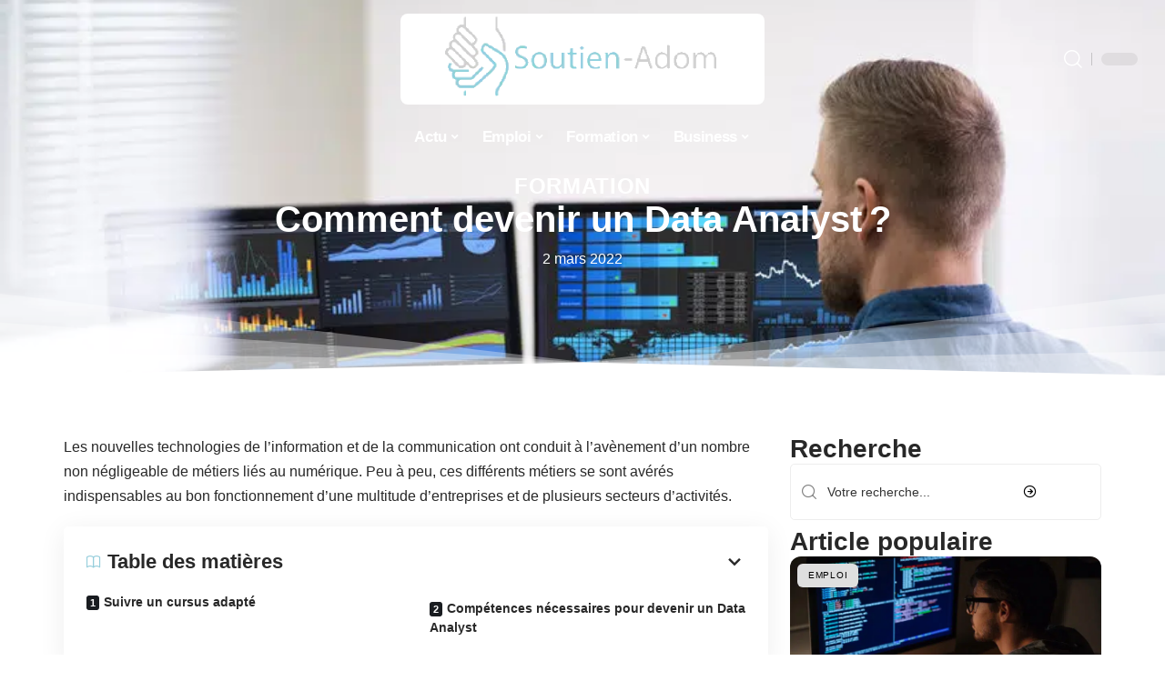

--- FILE ---
content_type: text/html; charset=UTF-8
request_url: https://www.soutien-adom.fr/comment-devenir-un-data-analyst/
body_size: 27017
content:
<!DOCTYPE html>
<html lang="fr-FR">
<head><meta charset="UTF-8"><script>if(navigator.userAgent.match(/MSIE|Internet Explorer/i)||navigator.userAgent.match(/Trident\/7\..*?rv:11/i)){var href=document.location.href;if(!href.match(/[?&]nowprocket/)){if(href.indexOf("?")==-1){if(href.indexOf("#")==-1){document.location.href=href+"?nowprocket=1"}else{document.location.href=href.replace("#","?nowprocket=1#")}}else{if(href.indexOf("#")==-1){document.location.href=href+"&nowprocket=1"}else{document.location.href=href.replace("#","&nowprocket=1#")}}}}</script><script>(()=>{class RocketLazyLoadScripts{constructor(){this.v="2.0.4",this.userEvents=["keydown","keyup","mousedown","mouseup","mousemove","mouseover","mouseout","touchmove","touchstart","touchend","touchcancel","wheel","click","dblclick","input"],this.attributeEvents=["onblur","onclick","oncontextmenu","ondblclick","onfocus","onmousedown","onmouseenter","onmouseleave","onmousemove","onmouseout","onmouseover","onmouseup","onmousewheel","onscroll","onsubmit"]}async t(){this.i(),this.o(),/iP(ad|hone)/.test(navigator.userAgent)&&this.h(),this.u(),this.l(this),this.m(),this.k(this),this.p(this),this._(),await Promise.all([this.R(),this.L()]),this.lastBreath=Date.now(),this.S(this),this.P(),this.D(),this.O(),this.M(),await this.C(this.delayedScripts.normal),await this.C(this.delayedScripts.defer),await this.C(this.delayedScripts.async),await this.T(),await this.F(),await this.j(),await this.A(),window.dispatchEvent(new Event("rocket-allScriptsLoaded")),this.everythingLoaded=!0,this.lastTouchEnd&&await new Promise(t=>setTimeout(t,500-Date.now()+this.lastTouchEnd)),this.I(),this.H(),this.U(),this.W()}i(){this.CSPIssue=sessionStorage.getItem("rocketCSPIssue"),document.addEventListener("securitypolicyviolation",t=>{this.CSPIssue||"script-src-elem"!==t.violatedDirective||"data"!==t.blockedURI||(this.CSPIssue=!0,sessionStorage.setItem("rocketCSPIssue",!0))},{isRocket:!0})}o(){window.addEventListener("pageshow",t=>{this.persisted=t.persisted,this.realWindowLoadedFired=!0},{isRocket:!0}),window.addEventListener("pagehide",()=>{this.onFirstUserAction=null},{isRocket:!0})}h(){let t;function e(e){t=e}window.addEventListener("touchstart",e,{isRocket:!0}),window.addEventListener("touchend",function i(o){o.changedTouches[0]&&t.changedTouches[0]&&Math.abs(o.changedTouches[0].pageX-t.changedTouches[0].pageX)<10&&Math.abs(o.changedTouches[0].pageY-t.changedTouches[0].pageY)<10&&o.timeStamp-t.timeStamp<200&&(window.removeEventListener("touchstart",e,{isRocket:!0}),window.removeEventListener("touchend",i,{isRocket:!0}),"INPUT"===o.target.tagName&&"text"===o.target.type||(o.target.dispatchEvent(new TouchEvent("touchend",{target:o.target,bubbles:!0})),o.target.dispatchEvent(new MouseEvent("mouseover",{target:o.target,bubbles:!0})),o.target.dispatchEvent(new PointerEvent("click",{target:o.target,bubbles:!0,cancelable:!0,detail:1,clientX:o.changedTouches[0].clientX,clientY:o.changedTouches[0].clientY})),event.preventDefault()))},{isRocket:!0})}q(t){this.userActionTriggered||("mousemove"!==t.type||this.firstMousemoveIgnored?"keyup"===t.type||"mouseover"===t.type||"mouseout"===t.type||(this.userActionTriggered=!0,this.onFirstUserAction&&this.onFirstUserAction()):this.firstMousemoveIgnored=!0),"click"===t.type&&t.preventDefault(),t.stopPropagation(),t.stopImmediatePropagation(),"touchstart"===this.lastEvent&&"touchend"===t.type&&(this.lastTouchEnd=Date.now()),"click"===t.type&&(this.lastTouchEnd=0),this.lastEvent=t.type,t.composedPath&&t.composedPath()[0].getRootNode()instanceof ShadowRoot&&(t.rocketTarget=t.composedPath()[0]),this.savedUserEvents.push(t)}u(){this.savedUserEvents=[],this.userEventHandler=this.q.bind(this),this.userEvents.forEach(t=>window.addEventListener(t,this.userEventHandler,{passive:!1,isRocket:!0})),document.addEventListener("visibilitychange",this.userEventHandler,{isRocket:!0})}U(){this.userEvents.forEach(t=>window.removeEventListener(t,this.userEventHandler,{passive:!1,isRocket:!0})),document.removeEventListener("visibilitychange",this.userEventHandler,{isRocket:!0}),this.savedUserEvents.forEach(t=>{(t.rocketTarget||t.target).dispatchEvent(new window[t.constructor.name](t.type,t))})}m(){const t="return false",e=Array.from(this.attributeEvents,t=>"data-rocket-"+t),i="["+this.attributeEvents.join("],[")+"]",o="[data-rocket-"+this.attributeEvents.join("],[data-rocket-")+"]",s=(e,i,o)=>{o&&o!==t&&(e.setAttribute("data-rocket-"+i,o),e["rocket"+i]=new Function("event",o),e.setAttribute(i,t))};new MutationObserver(t=>{for(const n of t)"attributes"===n.type&&(n.attributeName.startsWith("data-rocket-")||this.everythingLoaded?n.attributeName.startsWith("data-rocket-")&&this.everythingLoaded&&this.N(n.target,n.attributeName.substring(12)):s(n.target,n.attributeName,n.target.getAttribute(n.attributeName))),"childList"===n.type&&n.addedNodes.forEach(t=>{if(t.nodeType===Node.ELEMENT_NODE)if(this.everythingLoaded)for(const i of[t,...t.querySelectorAll(o)])for(const t of i.getAttributeNames())e.includes(t)&&this.N(i,t.substring(12));else for(const e of[t,...t.querySelectorAll(i)])for(const t of e.getAttributeNames())this.attributeEvents.includes(t)&&s(e,t,e.getAttribute(t))})}).observe(document,{subtree:!0,childList:!0,attributeFilter:[...this.attributeEvents,...e]})}I(){this.attributeEvents.forEach(t=>{document.querySelectorAll("[data-rocket-"+t+"]").forEach(e=>{this.N(e,t)})})}N(t,e){const i=t.getAttribute("data-rocket-"+e);i&&(t.setAttribute(e,i),t.removeAttribute("data-rocket-"+e))}k(t){Object.defineProperty(HTMLElement.prototype,"onclick",{get(){return this.rocketonclick||null},set(e){this.rocketonclick=e,this.setAttribute(t.everythingLoaded?"onclick":"data-rocket-onclick","this.rocketonclick(event)")}})}S(t){function e(e,i){let o=e[i];e[i]=null,Object.defineProperty(e,i,{get:()=>o,set(s){t.everythingLoaded?o=s:e["rocket"+i]=o=s}})}e(document,"onreadystatechange"),e(window,"onload"),e(window,"onpageshow");try{Object.defineProperty(document,"readyState",{get:()=>t.rocketReadyState,set(e){t.rocketReadyState=e},configurable:!0}),document.readyState="loading"}catch(t){console.log("WPRocket DJE readyState conflict, bypassing")}}l(t){this.originalAddEventListener=EventTarget.prototype.addEventListener,this.originalRemoveEventListener=EventTarget.prototype.removeEventListener,this.savedEventListeners=[],EventTarget.prototype.addEventListener=function(e,i,o){o&&o.isRocket||!t.B(e,this)&&!t.userEvents.includes(e)||t.B(e,this)&&!t.userActionTriggered||e.startsWith("rocket-")||t.everythingLoaded?t.originalAddEventListener.call(this,e,i,o):(t.savedEventListeners.push({target:this,remove:!1,type:e,func:i,options:o}),"mouseenter"!==e&&"mouseleave"!==e||t.originalAddEventListener.call(this,e,t.savedUserEvents.push,o))},EventTarget.prototype.removeEventListener=function(e,i,o){o&&o.isRocket||!t.B(e,this)&&!t.userEvents.includes(e)||t.B(e,this)&&!t.userActionTriggered||e.startsWith("rocket-")||t.everythingLoaded?t.originalRemoveEventListener.call(this,e,i,o):t.savedEventListeners.push({target:this,remove:!0,type:e,func:i,options:o})}}J(t,e){this.savedEventListeners=this.savedEventListeners.filter(i=>{let o=i.type,s=i.target||window;return e!==o||t!==s||(this.B(o,s)&&(i.type="rocket-"+o),this.$(i),!1)})}H(){EventTarget.prototype.addEventListener=this.originalAddEventListener,EventTarget.prototype.removeEventListener=this.originalRemoveEventListener,this.savedEventListeners.forEach(t=>this.$(t))}$(t){t.remove?this.originalRemoveEventListener.call(t.target,t.type,t.func,t.options):this.originalAddEventListener.call(t.target,t.type,t.func,t.options)}p(t){let e;function i(e){return t.everythingLoaded?e:e.split(" ").map(t=>"load"===t||t.startsWith("load.")?"rocket-jquery-load":t).join(" ")}function o(o){function s(e){const s=o.fn[e];o.fn[e]=o.fn.init.prototype[e]=function(){return this[0]===window&&t.userActionTriggered&&("string"==typeof arguments[0]||arguments[0]instanceof String?arguments[0]=i(arguments[0]):"object"==typeof arguments[0]&&Object.keys(arguments[0]).forEach(t=>{const e=arguments[0][t];delete arguments[0][t],arguments[0][i(t)]=e})),s.apply(this,arguments),this}}if(o&&o.fn&&!t.allJQueries.includes(o)){const e={DOMContentLoaded:[],"rocket-DOMContentLoaded":[]};for(const t in e)document.addEventListener(t,()=>{e[t].forEach(t=>t())},{isRocket:!0});o.fn.ready=o.fn.init.prototype.ready=function(i){function s(){parseInt(o.fn.jquery)>2?setTimeout(()=>i.bind(document)(o)):i.bind(document)(o)}return"function"==typeof i&&(t.realDomReadyFired?!t.userActionTriggered||t.fauxDomReadyFired?s():e["rocket-DOMContentLoaded"].push(s):e.DOMContentLoaded.push(s)),o([])},s("on"),s("one"),s("off"),t.allJQueries.push(o)}e=o}t.allJQueries=[],o(window.jQuery),Object.defineProperty(window,"jQuery",{get:()=>e,set(t){o(t)}})}P(){const t=new Map;document.write=document.writeln=function(e){const i=document.currentScript,o=document.createRange(),s=i.parentElement;let n=t.get(i);void 0===n&&(n=i.nextSibling,t.set(i,n));const c=document.createDocumentFragment();o.setStart(c,0),c.appendChild(o.createContextualFragment(e)),s.insertBefore(c,n)}}async R(){return new Promise(t=>{this.userActionTriggered?t():this.onFirstUserAction=t})}async L(){return new Promise(t=>{document.addEventListener("DOMContentLoaded",()=>{this.realDomReadyFired=!0,t()},{isRocket:!0})})}async j(){return this.realWindowLoadedFired?Promise.resolve():new Promise(t=>{window.addEventListener("load",t,{isRocket:!0})})}M(){this.pendingScripts=[];this.scriptsMutationObserver=new MutationObserver(t=>{for(const e of t)e.addedNodes.forEach(t=>{"SCRIPT"!==t.tagName||t.noModule||t.isWPRocket||this.pendingScripts.push({script:t,promise:new Promise(e=>{const i=()=>{const i=this.pendingScripts.findIndex(e=>e.script===t);i>=0&&this.pendingScripts.splice(i,1),e()};t.addEventListener("load",i,{isRocket:!0}),t.addEventListener("error",i,{isRocket:!0}),setTimeout(i,1e3)})})})}),this.scriptsMutationObserver.observe(document,{childList:!0,subtree:!0})}async F(){await this.X(),this.pendingScripts.length?(await this.pendingScripts[0].promise,await this.F()):this.scriptsMutationObserver.disconnect()}D(){this.delayedScripts={normal:[],async:[],defer:[]},document.querySelectorAll("script[type$=rocketlazyloadscript]").forEach(t=>{t.hasAttribute("data-rocket-src")?t.hasAttribute("async")&&!1!==t.async?this.delayedScripts.async.push(t):t.hasAttribute("defer")&&!1!==t.defer||"module"===t.getAttribute("data-rocket-type")?this.delayedScripts.defer.push(t):this.delayedScripts.normal.push(t):this.delayedScripts.normal.push(t)})}async _(){await this.L();let t=[];document.querySelectorAll("script[type$=rocketlazyloadscript][data-rocket-src]").forEach(e=>{let i=e.getAttribute("data-rocket-src");if(i&&!i.startsWith("data:")){i.startsWith("//")&&(i=location.protocol+i);try{const o=new URL(i).origin;o!==location.origin&&t.push({src:o,crossOrigin:e.crossOrigin||"module"===e.getAttribute("data-rocket-type")})}catch(t){}}}),t=[...new Map(t.map(t=>[JSON.stringify(t),t])).values()],this.Y(t,"preconnect")}async G(t){if(await this.K(),!0!==t.noModule||!("noModule"in HTMLScriptElement.prototype))return new Promise(e=>{let i;function o(){(i||t).setAttribute("data-rocket-status","executed"),e()}try{if(navigator.userAgent.includes("Firefox/")||""===navigator.vendor||this.CSPIssue)i=document.createElement("script"),[...t.attributes].forEach(t=>{let e=t.nodeName;"type"!==e&&("data-rocket-type"===e&&(e="type"),"data-rocket-src"===e&&(e="src"),i.setAttribute(e,t.nodeValue))}),t.text&&(i.text=t.text),t.nonce&&(i.nonce=t.nonce),i.hasAttribute("src")?(i.addEventListener("load",o,{isRocket:!0}),i.addEventListener("error",()=>{i.setAttribute("data-rocket-status","failed-network"),e()},{isRocket:!0}),setTimeout(()=>{i.isConnected||e()},1)):(i.text=t.text,o()),i.isWPRocket=!0,t.parentNode.replaceChild(i,t);else{const i=t.getAttribute("data-rocket-type"),s=t.getAttribute("data-rocket-src");i?(t.type=i,t.removeAttribute("data-rocket-type")):t.removeAttribute("type"),t.addEventListener("load",o,{isRocket:!0}),t.addEventListener("error",i=>{this.CSPIssue&&i.target.src.startsWith("data:")?(console.log("WPRocket: CSP fallback activated"),t.removeAttribute("src"),this.G(t).then(e)):(t.setAttribute("data-rocket-status","failed-network"),e())},{isRocket:!0}),s?(t.fetchPriority="high",t.removeAttribute("data-rocket-src"),t.src=s):t.src="data:text/javascript;base64,"+window.btoa(unescape(encodeURIComponent(t.text)))}}catch(i){t.setAttribute("data-rocket-status","failed-transform"),e()}});t.setAttribute("data-rocket-status","skipped")}async C(t){const e=t.shift();return e?(e.isConnected&&await this.G(e),this.C(t)):Promise.resolve()}O(){this.Y([...this.delayedScripts.normal,...this.delayedScripts.defer,...this.delayedScripts.async],"preload")}Y(t,e){this.trash=this.trash||[];let i=!0;var o=document.createDocumentFragment();t.forEach(t=>{const s=t.getAttribute&&t.getAttribute("data-rocket-src")||t.src;if(s&&!s.startsWith("data:")){const n=document.createElement("link");n.href=s,n.rel=e,"preconnect"!==e&&(n.as="script",n.fetchPriority=i?"high":"low"),t.getAttribute&&"module"===t.getAttribute("data-rocket-type")&&(n.crossOrigin=!0),t.crossOrigin&&(n.crossOrigin=t.crossOrigin),t.integrity&&(n.integrity=t.integrity),t.nonce&&(n.nonce=t.nonce),o.appendChild(n),this.trash.push(n),i=!1}}),document.head.appendChild(o)}W(){this.trash.forEach(t=>t.remove())}async T(){try{document.readyState="interactive"}catch(t){}this.fauxDomReadyFired=!0;try{await this.K(),this.J(document,"readystatechange"),document.dispatchEvent(new Event("rocket-readystatechange")),await this.K(),document.rocketonreadystatechange&&document.rocketonreadystatechange(),await this.K(),this.J(document,"DOMContentLoaded"),document.dispatchEvent(new Event("rocket-DOMContentLoaded")),await this.K(),this.J(window,"DOMContentLoaded"),window.dispatchEvent(new Event("rocket-DOMContentLoaded"))}catch(t){console.error(t)}}async A(){try{document.readyState="complete"}catch(t){}try{await this.K(),this.J(document,"readystatechange"),document.dispatchEvent(new Event("rocket-readystatechange")),await this.K(),document.rocketonreadystatechange&&document.rocketonreadystatechange(),await this.K(),this.J(window,"load"),window.dispatchEvent(new Event("rocket-load")),await this.K(),window.rocketonload&&window.rocketonload(),await this.K(),this.allJQueries.forEach(t=>t(window).trigger("rocket-jquery-load")),await this.K(),this.J(window,"pageshow");const t=new Event("rocket-pageshow");t.persisted=this.persisted,window.dispatchEvent(t),await this.K(),window.rocketonpageshow&&window.rocketonpageshow({persisted:this.persisted})}catch(t){console.error(t)}}async K(){Date.now()-this.lastBreath>45&&(await this.X(),this.lastBreath=Date.now())}async X(){return document.hidden?new Promise(t=>setTimeout(t)):new Promise(t=>requestAnimationFrame(t))}B(t,e){return e===document&&"readystatechange"===t||(e===document&&"DOMContentLoaded"===t||(e===window&&"DOMContentLoaded"===t||(e===window&&"load"===t||e===window&&"pageshow"===t)))}static run(){(new RocketLazyLoadScripts).t()}}RocketLazyLoadScripts.run()})();</script>
    
    <meta http-equiv="X-UA-Compatible" content="IE=edge">
    <meta name="viewport" content="width=device-width, initial-scale=1">
    <link rel="profile" href="https://gmpg.org/xfn/11">
	<meta name='robots' content='index, follow, max-image-preview:large, max-snippet:-1, max-video-preview:-1' />
            <link rel="apple-touch-icon" href="https://www.soutien-adom.fr/wp-content/uploads/soutien-adom.fr-512x512_2-1.png"/>
		            <meta name="msapplication-TileColor" content="#ffffff">
            <meta name="msapplication-TileImage" content="https://www.soutien-adom.fr/wp-content/uploads/soutien-adom.fr-512x512_2-1.png"/>
		<meta http-equiv="Content-Security-Policy" content="upgrade-insecure-requests">

	<!-- This site is optimized with the Yoast SEO plugin v26.8 - https://yoast.com/product/yoast-seo-wordpress/ -->
	<title>Comment devenir un Data Analyst ? - Soutien Adom</title><link rel="preload" data-rocket-preload as="image" href="https://www.soutien-adom.fr/wp-content/uploads/data-analyste.jpeg" fetchpriority="high">
	<link rel="canonical" href="https://www.soutien-adom.fr/comment-devenir-un-data-analyst/" />
	<meta property="og:locale" content="fr_FR" />
	<meta property="og:type" content="article" />
	<meta property="og:title" content="Comment devenir un Data Analyst ? - Soutien Adom" />
	<meta property="og:description" content="Les nouvelles technologies de l’information et de la communication ont conduit à l’avènement d’un nombre non négligeable de métiers liés au numérique. Peu à peu, ces différents métiers se sont avérés indispensables au bon fonctionnement d’une multitude d’entreprises et de plusieurs secteurs d’activités.Table des matièresSuivre un cursus adaptéCompétences nécessaires pour devenir un Data Analyst Parmi [&hellip;]" />
	<meta property="og:url" content="https://www.soutien-adom.fr/comment-devenir-un-data-analyst/" />
	<meta property="og:site_name" content="Soutien Adom" />
	<meta property="article:published_time" content="2022-03-02T12:39:04+00:00" />
	<meta property="article:modified_time" content="2023-12-02T15:22:45+00:00" />
	<meta property="og:image" content="https://www.soutien-adom.fr/wp-content/uploads/data-analyste.jpeg" />
	<meta property="og:image:width" content="848" />
	<meta property="og:image:height" content="565" />
	<meta property="og:image:type" content="image/jpeg" />
	<meta name="author" content="Emmanuel" />
	<meta name="twitter:card" content="summary_large_image" />
	<meta name="twitter:label1" content="Écrit par" />
	<meta name="twitter:data1" content="Emmanuel" />
	<meta name="twitter:label2" content="Durée de lecture estimée" />
	<meta name="twitter:data2" content="3 minutes" />
	<script type="application/ld+json" class="yoast-schema-graph">{"@context":"https://schema.org","@graph":[{"@type":"Article","@id":"https://www.soutien-adom.fr/comment-devenir-un-data-analyst/#article","isPartOf":{"@id":"https://www.soutien-adom.fr/comment-devenir-un-data-analyst/"},"author":{"name":"Emmanuel","@id":"https://www.soutien-adom.fr/#/schema/person/58b151cfee1e3b1eb81ee1771d65f552"},"headline":"Comment devenir un Data Analyst ?","datePublished":"2022-03-02T12:39:04+00:00","dateModified":"2023-12-02T15:22:45+00:00","mainEntityOfPage":{"@id":"https://www.soutien-adom.fr/comment-devenir-un-data-analyst/"},"wordCount":606,"publisher":{"@id":"https://www.soutien-adom.fr/#organization"},"image":{"@id":"https://www.soutien-adom.fr/comment-devenir-un-data-analyst/#primaryimage"},"thumbnailUrl":"https://www.soutien-adom.fr/wp-content/uploads/data-analyste.jpeg","articleSection":["Formation"],"inLanguage":"fr-FR"},{"@type":"WebPage","@id":"https://www.soutien-adom.fr/comment-devenir-un-data-analyst/","url":"https://www.soutien-adom.fr/comment-devenir-un-data-analyst/","name":"Comment devenir un Data Analyst ? - Soutien Adom","isPartOf":{"@id":"https://www.soutien-adom.fr/#website"},"primaryImageOfPage":{"@id":"https://www.soutien-adom.fr/comment-devenir-un-data-analyst/#primaryimage"},"image":{"@id":"https://www.soutien-adom.fr/comment-devenir-un-data-analyst/#primaryimage"},"thumbnailUrl":"https://www.soutien-adom.fr/wp-content/uploads/data-analyste.jpeg","datePublished":"2022-03-02T12:39:04+00:00","dateModified":"2023-12-02T15:22:45+00:00","breadcrumb":{"@id":"https://www.soutien-adom.fr/comment-devenir-un-data-analyst/#breadcrumb"},"inLanguage":"fr-FR","potentialAction":[{"@type":"ReadAction","target":["https://www.soutien-adom.fr/comment-devenir-un-data-analyst/"]}]},{"@type":"ImageObject","inLanguage":"fr-FR","@id":"https://www.soutien-adom.fr/comment-devenir-un-data-analyst/#primaryimage","url":"https://www.soutien-adom.fr/wp-content/uploads/data-analyste.jpeg","contentUrl":"https://www.soutien-adom.fr/wp-content/uploads/data-analyste.jpeg","width":848,"height":565},{"@type":"BreadcrumbList","@id":"https://www.soutien-adom.fr/comment-devenir-un-data-analyst/#breadcrumb","itemListElement":[{"@type":"ListItem","position":1,"name":"Accueil","item":"https://www.soutien-adom.fr/"},{"@type":"ListItem","position":2,"name":"Comment devenir un Data Analyst ?"}]},{"@type":"WebSite","@id":"https://www.soutien-adom.fr/#website","url":"https://www.soutien-adom.fr/","name":"Soutien Adom","description":"Le blog de la formation","publisher":{"@id":"https://www.soutien-adom.fr/#organization"},"potentialAction":[{"@type":"SearchAction","target":{"@type":"EntryPoint","urlTemplate":"https://www.soutien-adom.fr/?s={search_term_string}"},"query-input":{"@type":"PropertyValueSpecification","valueRequired":true,"valueName":"search_term_string"}}],"inLanguage":"fr-FR"},{"@type":"Organization","@id":"https://www.soutien-adom.fr/#organization","name":"Soutien Adom","url":"https://www.soutien-adom.fr/","logo":{"@type":"ImageObject","inLanguage":"fr-FR","@id":"https://www.soutien-adom.fr/#/schema/logo/image/","url":"https://www.soutien-adom.fr/wp-content/uploads/logo-1.png","contentUrl":"https://www.soutien-adom.fr/wp-content/uploads/logo-1.png","width":366,"height":107,"caption":"Soutien Adom"},"image":{"@id":"https://www.soutien-adom.fr/#/schema/logo/image/"}},{"@type":"Person","@id":"https://www.soutien-adom.fr/#/schema/person/58b151cfee1e3b1eb81ee1771d65f552","name":"Emmanuel","image":{"@type":"ImageObject","inLanguage":"fr-FR","@id":"https://www.soutien-adom.fr/#/schema/person/image/","url":"https://secure.gravatar.com/avatar/d4fb3c445d92d9ab50dcba5d48f18134fdba6db82c78fdcf73a94c0f57f29a58?s=96&d=mm&r=g","contentUrl":"https://secure.gravatar.com/avatar/d4fb3c445d92d9ab50dcba5d48f18134fdba6db82c78fdcf73a94c0f57f29a58?s=96&d=mm&r=g","caption":"Emmanuel"}}]}</script>
	<!-- / Yoast SEO plugin. -->


<link rel="alternate" type="application/rss+xml" title="Soutien Adom &raquo; Flux" href="https://www.soutien-adom.fr/feed/" />
<link rel="alternate" title="oEmbed (JSON)" type="application/json+oembed" href="https://www.soutien-adom.fr/wp-json/oembed/1.0/embed?url=https%3A%2F%2Fwww.soutien-adom.fr%2Fcomment-devenir-un-data-analyst%2F" />
<link rel="alternate" title="oEmbed (XML)" type="text/xml+oembed" href="https://www.soutien-adom.fr/wp-json/oembed/1.0/embed?url=https%3A%2F%2Fwww.soutien-adom.fr%2Fcomment-devenir-un-data-analyst%2F&#038;format=xml" />
<style id='wp-img-auto-sizes-contain-inline-css'>
img:is([sizes=auto i],[sizes^="auto," i]){contain-intrinsic-size:3000px 1500px}
/*# sourceURL=wp-img-auto-sizes-contain-inline-css */
</style>
<link data-minify="1" rel='stylesheet' id='global-tweaks-css' href='https://www.soutien-adom.fr/wp-content/cache/min/1/wp-content/plugins/zz-awp-optimize/assets/css/global-tweaks.css?ver=1769073447' media='all' />
<link data-minify="1" rel='stylesheet' id='theme-tweaks-css' href='https://www.soutien-adom.fr/wp-content/cache/min/1/wp-content/plugins/zz-awp-optimize/inc/themes/foxiz/assets/css/tweaks.css?ver=1769073447' media='all' />
<link data-minify="1" rel='stylesheet' id='font-system-css' href='https://www.soutien-adom.fr/wp-content/cache/min/1/wp-content/plugins/zz-awp-optimize/assets/css/font-system.css?ver=1769073447' media='all' />
<style id='wp-emoji-styles-inline-css'>

	img.wp-smiley, img.emoji {
		display: inline !important;
		border: none !important;
		box-shadow: none !important;
		height: 1em !important;
		width: 1em !important;
		margin: 0 0.07em !important;
		vertical-align: -0.1em !important;
		background: none !important;
		padding: 0 !important;
	}
/*# sourceURL=wp-emoji-styles-inline-css */
</style>
<link rel='stylesheet' id='elementor-frontend-css' href='https://www.soutien-adom.fr/wp-content/plugins/elementor/assets/css/frontend.min.css?ver=3.34.2' media='all' />
<style id='elementor-frontend-inline-css'>
.elementor-4043 .elementor-element.elementor-element-3c0eb079:not(.elementor-motion-effects-element-type-background), .elementor-4043 .elementor-element.elementor-element-3c0eb079 > .elementor-motion-effects-container > .elementor-motion-effects-layer{background-image:var(--wpr-bg-c5f6d488-735e-4371-85ce-2fe8b6f763b7);}
/*# sourceURL=elementor-frontend-inline-css */
</style>
<link rel='stylesheet' id='elementor-post-3824-css' href='https://www.soutien-adom.fr/wp-content/uploads/elementor/css/post-3824.css?ver=1769073446' media='all' />
<link rel='stylesheet' id='elementor-post-4043-css' href='https://www.soutien-adom.fr/wp-content/uploads/elementor/css/post-4043.css?ver=1769073446' media='all' />
<link data-minify="1" rel='stylesheet' id='foxiz-main-css' href='https://www.soutien-adom.fr/wp-content/cache/min/1/wp-content/themes/foxiz/assets/css/main.css?ver=1769073447' media='all' />
<link data-minify="1" rel='stylesheet' id='foxiz-print-css' href='https://www.soutien-adom.fr/wp-content/cache/min/1/wp-content/themes/foxiz/assets/css/print.css?ver=1769073447' media='all' />
<link rel='stylesheet' id='foxiz-style-css' href='https://www.soutien-adom.fr/wp-content/themes/foxiz-child-013/style.css?ver=1.8.1' media='all' />
<style id='foxiz-style-inline-css'>
:root {--g-color :#96CEDC;--g-color-90 :#96CEDCe6;}[data-theme="dark"], .light-scheme {--wc-add-cart-color :#ffffff;}[data-theme="dark"].is-hd-4 {--nav-bg: #191c20;--nav-bg-from: #191c20;--nav-bg-to: #191c20;}[data-theme="dark"].is-hd-5, [data-theme="dark"].is-hd-5:not(.sticky-on) {--nav-bg: #191c20;--nav-bg-from: #191c20;--nav-bg-to: #191c20;}:root {--max-width-wo-sb : 860px;--hyperlink-line-color :var(--g-color);}.search-header:before { background-repeat : no-repeat;background-size : cover;background-attachment : scroll;background-position : center center;}[data-theme="dark"] .search-header:before { background-repeat : no-repeat;background-size : cover;background-attachment : scroll;background-position : center center;}.footer-has-bg { background-color : #88888812;}
/*# sourceURL=foxiz-style-inline-css */
</style>
<link data-minify="1" rel='stylesheet' id='foxiz-parent-css' href='https://www.soutien-adom.fr/wp-content/cache/min/1/wp-content/themes/foxiz/style.css?ver=1769073447' media='all' />
<link data-minify="1" rel='stylesheet' id='foxiz-theme013-color-css' href='https://www.soutien-adom.fr/wp-content/cache/min/1/wp-content/themes/foxiz-child-013/style-theme013-color.css?ver=1769073447' media='all' />
<link data-minify="1" rel='stylesheet' id='foxiz-theme013-css' href='https://www.soutien-adom.fr/wp-content/cache/min/1/wp-content/themes/foxiz-child-013/style-theme013.css?ver=1769073447' media='all' />
<style id='rocket-lazyload-inline-css'>
.rll-youtube-player{position:relative;padding-bottom:56.23%;height:0;overflow:hidden;max-width:100%;}.rll-youtube-player:focus-within{outline: 2px solid currentColor;outline-offset: 5px;}.rll-youtube-player iframe{position:absolute;top:0;left:0;width:100%;height:100%;z-index:100;background:0 0}.rll-youtube-player img{bottom:0;display:block;left:0;margin:auto;max-width:100%;width:100%;position:absolute;right:0;top:0;border:none;height:auto;-webkit-transition:.4s all;-moz-transition:.4s all;transition:.4s all}.rll-youtube-player img:hover{-webkit-filter:brightness(75%)}.rll-youtube-player .play{height:100%;width:100%;left:0;top:0;position:absolute;background:var(--wpr-bg-9d48bf20-a8b0-4e17-885e-3e57ac2182e5) no-repeat center;background-color: transparent !important;cursor:pointer;border:none;}.wp-embed-responsive .wp-has-aspect-ratio .rll-youtube-player{position:absolute;padding-bottom:0;width:100%;height:100%;top:0;bottom:0;left:0;right:0}
/*# sourceURL=rocket-lazyload-inline-css */
</style>
<script src="https://www.soutien-adom.fr/wp-includes/js/jquery/jquery.min.js?ver=3.7.1" id="jquery-core-js" data-rocket-defer defer></script>
<script src="https://www.soutien-adom.fr/wp-includes/js/jquery/jquery-migrate.min.js?ver=3.4.1" id="jquery-migrate-js" data-rocket-defer defer></script>
<link rel="https://api.w.org/" href="https://www.soutien-adom.fr/wp-json/" /><link rel="alternate" title="JSON" type="application/json" href="https://www.soutien-adom.fr/wp-json/wp/v2/posts/879" /><meta name="generator" content="WordPress 6.9" />
<link rel='shortlink' href='https://www.soutien-adom.fr/?p=879' />
<link rel="EditURI" type="application/rsd+xml" title="RSD" href="https://www.soutien-adom.fr/send.php?rsd" />
<!-- Google tag (gtag.js) -->
<script type="rocketlazyloadscript" async data-rocket-src="https://www.googletagmanager.com/gtag/js?id=G-LHMRJ5LKWC"></script>
<script type="rocketlazyloadscript">
  window.dataLayer = window.dataLayer || [];
  function gtag(){dataLayer.push(arguments);}
  gtag('js', new Date());

  gtag('config', 'G-LHMRJ5LKWC');
</script>
<link rel="icon" type="image/png" href="/wp-content/uploads/fbrfg/favicon-96x96.png" sizes="96x96" />
<link rel="icon" type="image/svg+xml" href="/wp-content/uploads/fbrfg/favicon.svg" />
<link rel="shortcut icon" href="/wp-content/uploads/fbrfg/favicon.ico" />
<link rel="apple-touch-icon" sizes="180x180" href="/wp-content/uploads/fbrfg/apple-touch-icon.png" />
<link rel="manifest" href="/wp-content/uploads/fbrfg/site.webmanifest" /><style>
        .elementor-widget-sidebar {
            position: sticky !important;
            top: 20px !important;
        }
    </style><meta name="generator" content="Elementor 3.34.2; features: e_font_icon_svg, additional_custom_breakpoints; settings: css_print_method-external, google_font-enabled, font_display-swap">
			<style>
				.e-con.e-parent:nth-of-type(n+4):not(.e-lazyloaded):not(.e-no-lazyload),
				.e-con.e-parent:nth-of-type(n+4):not(.e-lazyloaded):not(.e-no-lazyload) * {
					background-image: none !important;
				}
				@media screen and (max-height: 1024px) {
					.e-con.e-parent:nth-of-type(n+3):not(.e-lazyloaded):not(.e-no-lazyload),
					.e-con.e-parent:nth-of-type(n+3):not(.e-lazyloaded):not(.e-no-lazyload) * {
						background-image: none !important;
					}
				}
				@media screen and (max-height: 640px) {
					.e-con.e-parent:nth-of-type(n+2):not(.e-lazyloaded):not(.e-no-lazyload),
					.e-con.e-parent:nth-of-type(n+2):not(.e-lazyloaded):not(.e-no-lazyload) * {
						background-image: none !important;
					}
				}
			</style>
			<link rel="icon" href="https://www.soutien-adom.fr/wp-content/uploads/soutien-adom.fr-512x512_2-2-150x150.png" sizes="32x32" />
<link rel="icon" href="https://www.soutien-adom.fr/wp-content/uploads/soutien-adom.fr-512x512_2-2-300x300.png" sizes="192x192" />
<link rel="apple-touch-icon" href="https://www.soutien-adom.fr/wp-content/uploads/soutien-adom.fr-512x512_2-2-300x300.png" />
<meta name="msapplication-TileImage" content="https://www.soutien-adom.fr/wp-content/uploads/soutien-adom.fr-512x512_2-2-300x300.png" />
<noscript><style id="rocket-lazyload-nojs-css">.rll-youtube-player, [data-lazy-src]{display:none !important;}</style></noscript><style id="wpr-lazyload-bg-container"></style><style id="wpr-lazyload-bg-exclusion">.elementor-4043 .elementor-element.elementor-element-3c0eb079:not(.elementor-motion-effects-element-type-background), .elementor-4043 .elementor-element.elementor-element-3c0eb079 > .elementor-motion-effects-container > .elementor-motion-effects-layer{--wpr-bg-c5f6d488-735e-4371-85ce-2fe8b6f763b7: url('https://www.soutien-adom.fr/wp-content/uploads/data-analyste.jpeg');}</style>
<noscript>
<style id="wpr-lazyload-bg-nostyle">.rll-youtube-player .play{--wpr-bg-9d48bf20-a8b0-4e17-885e-3e57ac2182e5: url('https://www.soutien-adom.fr/wp-content/plugins/wp-rocket/assets/img/youtube.png');}</style>
</noscript>
<script type="application/javascript">const rocket_pairs = [{"selector":".rll-youtube-player .play","style":".rll-youtube-player .play{--wpr-bg-9d48bf20-a8b0-4e17-885e-3e57ac2182e5: url('https:\/\/www.soutien-adom.fr\/wp-content\/plugins\/wp-rocket\/assets\/img\/youtube.png');}","hash":"9d48bf20-a8b0-4e17-885e-3e57ac2182e5","url":"https:\/\/www.soutien-adom.fr\/wp-content\/plugins\/wp-rocket\/assets\/img\/youtube.png"}]; const rocket_excluded_pairs = [{"selector":".elementor-4043 .elementor-element.elementor-element-3c0eb079:not(.elementor-motion-effects-element-type-background), .elementor-4043 .elementor-element.elementor-element-3c0eb079 > .elementor-motion-effects-container > .elementor-motion-effects-layer","style":".elementor-4043 .elementor-element.elementor-element-3c0eb079:not(.elementor-motion-effects-element-type-background), .elementor-4043 .elementor-element.elementor-element-3c0eb079 > .elementor-motion-effects-container > .elementor-motion-effects-layer{--wpr-bg-c5f6d488-735e-4371-85ce-2fe8b6f763b7: url('https:\/\/www.soutien-adom.fr\/wp-content\/uploads\/data-analyste.jpeg');}","hash":"c5f6d488-735e-4371-85ce-2fe8b6f763b7","url":"https:\/\/www.soutien-adom.fr\/wp-content\/uploads\/data-analyste.jpeg"}];</script><meta name="generator" content="WP Rocket 3.20.3" data-wpr-features="wpr_lazyload_css_bg_img wpr_delay_js wpr_defer_js wpr_minify_js wpr_lazyload_images wpr_lazyload_iframes wpr_oci wpr_cache_webp wpr_minify_css wpr_desktop" /></head>
<body class="wp-singular post-template-default single single-post postid-879 single-format-standard wp-custom-logo wp-embed-responsive wp-theme-foxiz wp-child-theme-foxiz-child-013 elementor-default elementor-kit-3824 menu-ani-1 hover-ani-1 is-rm-1 is-hd-5 is-stemplate is-backtop none-m-backtop is-mstick is-smart-sticky sync-bookmarks" data-theme="default">
<div  class="site-outer">
	        <header  id="site-header" class="header-wrap rb-section header-5 header-fw style-none has-quick-menu">
			        <div  class="reading-indicator"><span id="reading-progress"></span></div>
		            <div  class="logo-sec">
                <div class="logo-sec-inner rb-container edge-padding">
                    <div class="logo-sec-left">
						                    </div>
                    <div class="logo-sec-center">        <div class="logo-wrap is-image-logo site-branding">
            <a href="https://www.soutien-adom.fr/" class="logo" title="Soutien Adom">
				<img fetchpriority="high" class="logo-default" data-mode="default" height="400" width="800" src="https://www.soutien-adom.fr/wp-content/uploads/soutien-adom.fr-800x400-2.png" srcset="https://www.soutien-adom.fr/wp-content/uploads/soutien-adom.fr-800x400-2.png 1x,https://www.soutien-adom.fr/wp-content/uploads/soutien-adom.fr-800x400-2.png 2x" alt="Soutien Adom" decoding="async" loading="eager"><img class="logo-dark" data-mode="dark" height="400" width="800" src="https://www.soutien-adom.fr/wp-content/uploads/soutien-adom.fr-800x400-2.png" srcset="https://www.soutien-adom.fr/wp-content/uploads/soutien-adom.fr-800x400-2.png 1x,https://www.soutien-adom.fr/wp-content/uploads/soutien-adom.fr-800x400-2.png 2x" alt="Soutien Adom" decoding="async" loading="eager">            </a>
        </div>
		</div>
                    <div class="logo-sec-right">
                        <div class="navbar-right">
							        <div class="wnav-holder w-header-search header-dropdown-outer">
            <a href="#" data-title="Recherche" class="icon-holder header-element search-btn search-trigger" aria-label="search">
				<i class="rbi rbi-search wnav-icon" aria-hidden="true"></i>				            </a>
			                <div class="header-dropdown">
                    <div class="header-search-form">
						        <form method="get" action="https://www.soutien-adom.fr/" class="rb-search-form">
            <div class="search-form-inner">
				                    <span class="search-icon"><i class="rbi rbi-search" aria-hidden="true"></i></span>
				                <span class="search-text"><input type="text" class="field" placeholder="Votre recherche..." value="" name="s"/></span>
                <span class="rb-search-submit"><input type="submit" value="Recherche"/>                        <i class="rbi rbi-cright" aria-hidden="true"></i></span>
            </div>
        </form>
							                    </div>
                </div>
			        </div>
		        <div class="dark-mode-toggle-wrap">
            <div class="dark-mode-toggle">
                <span class="dark-mode-slide">
                    <i class="dark-mode-slide-btn mode-icon-dark" data-title="Mode lumière"><svg class="svg-icon svg-mode-dark" aria-hidden="true" role="img" focusable="false" xmlns="http://www.w3.org/2000/svg" viewBox="0 0 512 512"><path fill="currentColor" d="M507.681,209.011c-1.297-6.991-7.324-12.111-14.433-12.262c-7.104-0.122-13.347,4.711-14.936,11.643 c-15.26,66.497-73.643,112.94-141.978,112.94c-80.321,0-145.667-65.346-145.667-145.666c0-68.335,46.443-126.718,112.942-141.976 c6.93-1.59,11.791-7.826,11.643-14.934c-0.149-7.108-5.269-13.136-12.259-14.434C287.546,1.454,271.735,0,256,0 C187.62,0,123.333,26.629,74.98,74.981C26.628,123.333,0,187.62,0,256s26.628,132.667,74.98,181.019 C123.333,485.371,187.62,512,256,512s132.667-26.629,181.02-74.981C485.372,388.667,512,324.38,512,256 C512,240.278,510.546,224.469,507.681,209.011z" /></svg></i>
                    <i class="dark-mode-slide-btn mode-icon-default" data-title="Mode sombre"><svg class="svg-icon svg-mode-light" aria-hidden="true" role="img" focusable="false" xmlns="http://www.w3.org/2000/svg" viewBox="0 0 232.447 232.447"><path fill="currentColor" d="M116.211,194.8c-4.143,0-7.5,3.357-7.5,7.5v22.643c0,4.143,3.357,7.5,7.5,7.5s7.5-3.357,7.5-7.5V202.3 C123.711,198.157,120.354,194.8,116.211,194.8z" /><path fill="currentColor" d="M116.211,37.645c4.143,0,7.5-3.357,7.5-7.5V7.505c0-4.143-3.357-7.5-7.5-7.5s-7.5,3.357-7.5,7.5v22.641 C108.711,34.288,112.068,37.645,116.211,37.645z" /><path fill="currentColor" d="M50.054,171.78l-16.016,16.008c-2.93,2.929-2.931,7.677-0.003,10.606c1.465,1.466,3.385,2.198,5.305,2.198 c1.919,0,3.838-0.731,5.302-2.195l16.016-16.008c2.93-2.929,2.931-7.677,0.003-10.606C57.731,168.852,52.982,168.851,50.054,171.78 z" /><path fill="currentColor" d="M177.083,62.852c1.919,0,3.838-0.731,5.302-2.195L198.4,44.649c2.93-2.929,2.931-7.677,0.003-10.606 c-2.93-2.932-7.679-2.931-10.607-0.003l-16.016,16.008c-2.93,2.929-2.931,7.677-0.003,10.607 C173.243,62.12,175.163,62.852,177.083,62.852z" /><path fill="currentColor" d="M37.645,116.224c0-4.143-3.357-7.5-7.5-7.5H7.5c-4.143,0-7.5,3.357-7.5,7.5s3.357,7.5,7.5,7.5h22.645 C34.287,123.724,37.645,120.366,37.645,116.224z" /><path fill="currentColor" d="M224.947,108.724h-22.652c-4.143,0-7.5,3.357-7.5,7.5s3.357,7.5,7.5,7.5h22.652c4.143,0,7.5-3.357,7.5-7.5 S229.09,108.724,224.947,108.724z" /><path fill="currentColor" d="M50.052,60.655c1.465,1.465,3.384,2.197,5.304,2.197c1.919,0,3.839-0.732,5.303-2.196c2.93-2.929,2.93-7.678,0.001-10.606 L44.652,34.042c-2.93-2.93-7.679-2.929-10.606-0.001c-2.93,2.929-2.93,7.678-0.001,10.606L50.052,60.655z" /><path fill="currentColor" d="M182.395,171.782c-2.93-2.929-7.679-2.93-10.606-0.001c-2.93,2.929-2.93,7.678-0.001,10.607l16.007,16.008 c1.465,1.465,3.384,2.197,5.304,2.197c1.919,0,3.839-0.732,5.303-2.196c2.93-2.929,2.93-7.678,0.001-10.607L182.395,171.782z" /><path fill="currentColor" d="M116.22,48.7c-37.232,0-67.523,30.291-67.523,67.523s30.291,67.523,67.523,67.523s67.522-30.291,67.522-67.523 S153.452,48.7,116.22,48.7z M116.22,168.747c-28.962,0-52.523-23.561-52.523-52.523S87.258,63.7,116.22,63.7 c28.961,0,52.522,23.562,52.522,52.523S145.181,168.747,116.22,168.747z" /></svg></i>
                </span>
            </div>
        </div>
		                        </div>
                    </div>
                </div>
            </div>
            <div id="navbar-outer" class="navbar-outer">
                <div id="sticky-holder" class="sticky-holder">
                    <div class="navbar-wrap">
                        <div class="rb-container edge-padding">
                            <div class="navbar-inner">
                                <div class="navbar-center">
									        <nav id="site-navigation" class="main-menu-wrap" aria-label="main menu"><ul id="menu-main-1" class="main-menu rb-menu large-menu" itemscope itemtype="https://www.schema.org/SiteNavigationElement"><li class="menu-item menu-item-type-taxonomy menu-item-object-category menu-item-7 menu-item-has-children menu-has-child-mega is-child-wide"><a href="https://www.soutien-adom.fr/actu/"><span>Actu</span></a><div class="mega-dropdown is-mega-category"><div class="rb-container edge-padding"><div class="mega-dropdown-inner"><div class="mega-header mega-header-fw"><span class="h4">Actu</span><a class="mega-link is-meta" href="https://www.soutien-adom.fr/actu/"><span>Show More</span><i class="rbi rbi-cright" aria-hidden="true"></i></a></div><div id="mega-listing-7" class="block-wrap block-small block-grid block-grid-small-1 rb-columns rb-col-5 is-gap-10"><div class="block-inner">        <div class="p-wrap p-grid p-grid-small-1" data-pid="1170">
	            <div class="feat-holder overlay-text">
				        <div class="p-featured">
			        <a class="p-flink" href="https://www.soutien-adom.fr/comment-devenir-trader-independant/" title="Devenir trader indépendant : les étapes pour se lancer aujourd&rsquo;hui">
			<img width="330" height="168" src="data:image/svg+xml,%3Csvg%20xmlns='http://www.w3.org/2000/svg'%20viewBox='0%200%20330%20168'%3E%3C/svg%3E" class="featured-img wp-post-image" alt="" decoding="async" data-lazy-srcset="https://www.soutien-adom.fr/wp-content/uploads/7d5db1180132955536758a6df87e9830.jpg.webp 970w,https://www.soutien-adom.fr/wp-content/uploads/7d5db1180132955536758a6df87e9830-300x153.jpg.webp 300w,https://www.soutien-adom.fr/wp-content/uploads/7d5db1180132955536758a6df87e9830-768x391.jpg.webp 768w" data-lazy-sizes="auto, (max-width: 330px) 100vw, 330px" data-lazy-src="https://www.soutien-adom.fr/wp-content/uploads/7d5db1180132955536758a6df87e9830.jpg.webp" /><noscript><img loading="lazy" width="330" height="168" src="https://www.soutien-adom.fr/wp-content/uploads/7d5db1180132955536758a6df87e9830.jpg.webp" class="featured-img wp-post-image" alt="" loading="lazy" decoding="async" srcset="https://www.soutien-adom.fr/wp-content/uploads/7d5db1180132955536758a6df87e9830.jpg.webp 970w,https://www.soutien-adom.fr/wp-content/uploads/7d5db1180132955536758a6df87e9830-300x153.jpg.webp 300w,https://www.soutien-adom.fr/wp-content/uploads/7d5db1180132955536758a6df87e9830-768x391.jpg.webp 768w" sizes="auto, (max-width: 330px) 100vw, 330px" /></noscript>        </a>
		        </div>
	            </div>
		        <div class="p-content">
			<span class="entry-title h4">        <a class="p-url" href="https://www.soutien-adom.fr/comment-devenir-trader-independant/" rel="bookmark">Devenir trader indépendant : les étapes pour se lancer aujourd&rsquo;hui</a></span>            <div class="p-meta">
                <div class="meta-inner is-meta">
					<span class="meta-el meta-update">
		            <time class="date date-updated" title="2026-01-20T09:57:06+01:00">20 janvier 2026</time>
		        </span>
		                </div>
				            </div>
		        </div>
		        </div>
	        <div class="p-wrap p-grid p-grid-small-1" data-pid="3898">
	            <div class="feat-holder overlay-text">
				        <div class="p-featured">
			        <a class="p-flink" href="https://www.soutien-adom.fr/superieur-hierarchique-dun-aed-definition-role-et-responsabilites-en-milieu-professionnel/" title="Supérieur hiérarchique d&rsquo;un AED : définition, rôle et responsabilités en milieu professionnel">
			<img width="330" height="220" src="data:image/svg+xml,%3Csvg%20xmlns='http://www.w3.org/2000/svg'%20viewBox='0%200%20330%20220'%3E%3C/svg%3E" class="featured-img wp-post-image" alt="" decoding="async" data-lazy-srcset="https://www.soutien-adom.fr/wp-content/uploads/generated_12635564958484427855-330x220.png 330w, https://www.soutien-adom.fr/wp-content/uploads/generated_12635564958484427855-300x200.png 300w, https://www.soutien-adom.fr/wp-content/uploads/generated_12635564958484427855-768x512.png 768w, https://www.soutien-adom.fr/wp-content/uploads/generated_12635564958484427855-420x280.png 420w, https://www.soutien-adom.fr/wp-content/uploads/generated_12635564958484427855-615x410.png 615w, https://www.soutien-adom.fr/wp-content/uploads/generated_12635564958484427855-860x573.png 860w, https://www.soutien-adom.fr/wp-content/uploads/generated_12635564958484427855.png 1200w" data-lazy-sizes="auto, (max-width: 330px) 100vw, 330px" data-lazy-src="https://www.soutien-adom.fr/wp-content/uploads/generated_12635564958484427855-330x220.png" /><noscript><img loading="lazy" width="330" height="220" src="https://www.soutien-adom.fr/wp-content/uploads/generated_12635564958484427855-330x220.png" class="featured-img wp-post-image" alt="" loading="lazy" decoding="async" srcset="https://www.soutien-adom.fr/wp-content/uploads/generated_12635564958484427855-330x220.png 330w, https://www.soutien-adom.fr/wp-content/uploads/generated_12635564958484427855-300x200.png 300w, https://www.soutien-adom.fr/wp-content/uploads/generated_12635564958484427855-768x512.png 768w, https://www.soutien-adom.fr/wp-content/uploads/generated_12635564958484427855-420x280.png 420w, https://www.soutien-adom.fr/wp-content/uploads/generated_12635564958484427855-615x410.png 615w, https://www.soutien-adom.fr/wp-content/uploads/generated_12635564958484427855-860x573.png 860w, https://www.soutien-adom.fr/wp-content/uploads/generated_12635564958484427855.png 1200w" sizes="auto, (max-width: 330px) 100vw, 330px" /></noscript>        </a>
		        </div>
	            </div>
		        <div class="p-content">
			<span class="entry-title h4">        <a class="p-url" href="https://www.soutien-adom.fr/superieur-hierarchique-dun-aed-definition-role-et-responsabilites-en-milieu-professionnel/" rel="bookmark">Supérieur hiérarchique d&rsquo;un AED : définition, rôle et responsabilités en milieu professionnel</a></span>            <div class="p-meta">
                <div class="meta-inner is-meta">
					<span class="meta-el meta-update">
		            <time class="date date-updated" title="2026-01-20T09:57:04+01:00">20 janvier 2026</time>
		        </span>
		                </div>
				            </div>
		        </div>
		        </div>
	        <div class="p-wrap p-grid p-grid-small-1" data-pid="4277">
	            <div class="feat-holder overlay-text">
				        <div class="p-featured">
			        <a class="p-flink" href="https://www.soutien-adom.fr/demarche-dinvestigation-comprendre-et-pratiquer-la-methode-denquete-efficace/" title="Démarche d&rsquo;investigation : comprendre et pratiquer la méthode d&rsquo;enquête efficace">
			<img width="330" height="220" src="data:image/svg+xml,%3Csvg%20xmlns='http://www.w3.org/2000/svg'%20viewBox='0%200%20330%20220'%3E%3C/svg%3E" class="featured-img wp-post-image" alt="Jeune femme en bureau devant un corkboard avec notes et graphiques" decoding="async" data-lazy-srcset="https://www.soutien-adom.fr/wp-content/uploads/jeune-femme-bureau-corkboard-330x220.png 330w, https://www.soutien-adom.fr/wp-content/uploads/jeune-femme-bureau-corkboard-300x200.png 300w, https://www.soutien-adom.fr/wp-content/uploads/jeune-femme-bureau-corkboard-768x512.png 768w, https://www.soutien-adom.fr/wp-content/uploads/jeune-femme-bureau-corkboard-420x280.png 420w, https://www.soutien-adom.fr/wp-content/uploads/jeune-femme-bureau-corkboard-615x410.png 615w, https://www.soutien-adom.fr/wp-content/uploads/jeune-femme-bureau-corkboard-860x573.png 860w, https://www.soutien-adom.fr/wp-content/uploads/jeune-femme-bureau-corkboard.png 1200w" data-lazy-sizes="auto, (max-width: 330px) 100vw, 330px" data-lazy-src="https://www.soutien-adom.fr/wp-content/uploads/jeune-femme-bureau-corkboard-330x220.png" /><noscript><img loading="lazy" width="330" height="220" src="https://www.soutien-adom.fr/wp-content/uploads/jeune-femme-bureau-corkboard-330x220.png" class="featured-img wp-post-image" alt="Jeune femme en bureau devant un corkboard avec notes et graphiques" loading="lazy" decoding="async" srcset="https://www.soutien-adom.fr/wp-content/uploads/jeune-femme-bureau-corkboard-330x220.png 330w, https://www.soutien-adom.fr/wp-content/uploads/jeune-femme-bureau-corkboard-300x200.png 300w, https://www.soutien-adom.fr/wp-content/uploads/jeune-femme-bureau-corkboard-768x512.png 768w, https://www.soutien-adom.fr/wp-content/uploads/jeune-femme-bureau-corkboard-420x280.png 420w, https://www.soutien-adom.fr/wp-content/uploads/jeune-femme-bureau-corkboard-615x410.png 615w, https://www.soutien-adom.fr/wp-content/uploads/jeune-femme-bureau-corkboard-860x573.png 860w, https://www.soutien-adom.fr/wp-content/uploads/jeune-femme-bureau-corkboard.png 1200w" sizes="auto, (max-width: 330px) 100vw, 330px" /></noscript>        </a>
		        </div>
	            </div>
		        <div class="p-content">
			<span class="entry-title h4">        <a class="p-url" href="https://www.soutien-adom.fr/demarche-dinvestigation-comprendre-et-pratiquer-la-methode-denquete-efficace/" rel="bookmark">Démarche d&rsquo;investigation : comprendre et pratiquer la méthode d&rsquo;enquête efficace</a></span>            <div class="p-meta">
                <div class="meta-inner is-meta">
					<span class="meta-el meta-update">
		            <time class="date date-updated" title="2026-01-20T02:50:06+01:00">20 janvier 2026</time>
		        </span>
		                </div>
				            </div>
		        </div>
		        </div>
	        <div class="p-wrap p-grid p-grid-small-1" data-pid="300">
	            <div class="feat-holder overlay-text">
				        <div class="p-featured">
			        <a class="p-flink" href="https://www.soutien-adom.fr/prothesiste-ongulaire-un-metier-qui-fait-appel-a-la-creativite/" title="Prothésiste ongulaire : un métier qui fait appel à la créativité">
			<img width="330" height="218" src="data:image/svg+xml,%3Csvg%20xmlns='http://www.w3.org/2000/svg'%20viewBox='0%200%20330%20218'%3E%3C/svg%3E" class="featured-img wp-post-image" alt="" decoding="async" data-lazy-srcset="https://www.soutien-adom.fr/wp-content/uploads/prothesiste-creativite-ongulaire.jpg.webp 1200w,https://www.soutien-adom.fr/wp-content/uploads/prothesiste-creativite-ongulaire-300x199.jpg.webp 300w,https://www.soutien-adom.fr/wp-content/uploads/prothesiste-creativite-ongulaire-1024x678.jpg.webp 1024w,https://www.soutien-adom.fr/wp-content/uploads/prothesiste-creativite-ongulaire-768x508.jpg.webp 768w,https://www.soutien-adom.fr/wp-content/uploads/prothesiste-creativite-ongulaire-400x265.jpg 400w" data-lazy-sizes="auto, (max-width: 330px) 100vw, 330px" data-lazy-src="https://www.soutien-adom.fr/wp-content/uploads/prothesiste-creativite-ongulaire.jpg.webp" /><noscript><img loading="lazy" width="330" height="218" src="https://www.soutien-adom.fr/wp-content/uploads/prothesiste-creativite-ongulaire.jpg.webp" class="featured-img wp-post-image" alt="" loading="lazy" decoding="async" srcset="https://www.soutien-adom.fr/wp-content/uploads/prothesiste-creativite-ongulaire.jpg.webp 1200w,https://www.soutien-adom.fr/wp-content/uploads/prothesiste-creativite-ongulaire-300x199.jpg.webp 300w,https://www.soutien-adom.fr/wp-content/uploads/prothesiste-creativite-ongulaire-1024x678.jpg.webp 1024w,https://www.soutien-adom.fr/wp-content/uploads/prothesiste-creativite-ongulaire-768x508.jpg.webp 768w,https://www.soutien-adom.fr/wp-content/uploads/prothesiste-creativite-ongulaire-400x265.jpg 400w" sizes="auto, (max-width: 330px) 100vw, 330px" /></noscript>        </a>
		        </div>
	            </div>
		        <div class="p-content">
			<span class="entry-title h4">        <a class="p-url" href="https://www.soutien-adom.fr/prothesiste-ongulaire-un-metier-qui-fait-appel-a-la-creativite/" rel="bookmark">Prothésiste ongulaire : un métier qui fait appel à la créativité</a></span>            <div class="p-meta">
                <div class="meta-inner is-meta">
					<span class="meta-el meta-update">
		            <time class="date date-updated" title="2026-01-18T09:52:25+01:00">18 janvier 2026</time>
		        </span>
		                </div>
				            </div>
		        </div>
		        </div>
	        <div class="p-wrap p-grid p-grid-small-1" data-pid="3631">
	            <div class="feat-holder overlay-text">
				        <div class="p-featured">
			        <a class="p-flink" href="https://www.soutien-adom.fr/etapes-demarche-scientifique-4-etapes-pour-comprendre-efficacement/" title="Étapes démarche scientifique : 4 étapes pour comprendre efficacement">
			<img width="330" height="220" src="data:image/svg+xml,%3Csvg%20xmlns='http://www.w3.org/2000/svg'%20viewBox='0%200%20330%20220'%3E%3C/svg%3E" class="featured-img wp-post-image" alt="" decoding="async" data-lazy-srcset="https://www.soutien-adom.fr/wp-content/uploads/generated_10627932720990880516.png 1200w, https://www.soutien-adom.fr/wp-content/uploads/generated_10627932720990880516-300x200.png 300w, https://www.soutien-adom.fr/wp-content/uploads/generated_10627932720990880516-768x512.png 768w" data-lazy-sizes="auto, (max-width: 330px) 100vw, 330px" data-lazy-src="https://www.soutien-adom.fr/wp-content/uploads/generated_10627932720990880516.png" /><noscript><img loading="lazy" width="330" height="220" src="https://www.soutien-adom.fr/wp-content/uploads/generated_10627932720990880516.png" class="featured-img wp-post-image" alt="" loading="lazy" decoding="async" srcset="https://www.soutien-adom.fr/wp-content/uploads/generated_10627932720990880516.png 1200w, https://www.soutien-adom.fr/wp-content/uploads/generated_10627932720990880516-300x200.png 300w, https://www.soutien-adom.fr/wp-content/uploads/generated_10627932720990880516-768x512.png 768w" sizes="auto, (max-width: 330px) 100vw, 330px" /></noscript>        </a>
		        </div>
	            </div>
		        <div class="p-content">
			<span class="entry-title h4">        <a class="p-url" href="https://www.soutien-adom.fr/etapes-demarche-scientifique-4-etapes-pour-comprendre-efficacement/" rel="bookmark">Étapes démarche scientifique : 4 étapes pour comprendre efficacement</a></span>            <div class="p-meta">
                <div class="meta-inner is-meta">
					<span class="meta-el meta-update">
		            <time class="date date-updated" title="2026-01-18T09:52:23+01:00">18 janvier 2026</time>
		        </span>
		                </div>
				            </div>
		        </div>
		        </div>
	</div></div></div></div></div></li>
<li class="menu-item menu-item-type-taxonomy menu-item-object-category menu-item-8 menu-item-has-children menu-has-child-mega is-child-wide"><a href="https://www.soutien-adom.fr/emploi/"><span>Emploi</span></a><div class="mega-dropdown is-mega-category"><div class="rb-container edge-padding"><div class="mega-dropdown-inner"><div class="mega-header mega-header-fw"><span class="h4">Emploi</span><a class="mega-link is-meta" href="https://www.soutien-adom.fr/emploi/"><span>Show More</span><i class="rbi rbi-cright" aria-hidden="true"></i></a></div><div id="mega-listing-8" class="block-wrap block-small block-grid block-grid-small-1 rb-columns rb-col-5 is-gap-10"><div class="block-inner">        <div class="p-wrap p-grid p-grid-small-1" data-pid="3448">
	            <div class="feat-holder overlay-text">
				        <div class="p-featured">
			        <a class="p-flink" href="https://www.soutien-adom.fr/lettre-de-motivation-bts-en-alternance-conseils-dexperts-pour-une-candidature-reussie/" title="Lettre de motivation BTS en alternance : conseils d&rsquo;experts pour une candidature réussie">
			<img width="322" height="220" src="data:image/svg+xml,%3Csvg%20xmlns='http://www.w3.org/2000/svg'%20viewBox='0%200%20322%20220'%3E%3C/svg%3E" class="featured-img wp-post-image" alt="" decoding="async" data-lazy-srcset="https://www.soutien-adom.fr/wp-content/uploads/out-0-32-scaled.webp 1200w, https://www.soutien-adom.fr/wp-content/uploads/out-0-32-300x205.webp 300w, https://www.soutien-adom.fr/wp-content/uploads/out-0-32-768x525.webp 768w, https://www.soutien-adom.fr/wp-content/uploads/out-0-32-135x93.webp 135w" data-lazy-sizes="auto, (max-width: 322px) 100vw, 322px" data-lazy-src="https://www.soutien-adom.fr/wp-content/uploads/out-0-32-scaled.webp" /><noscript><img loading="lazy" width="322" height="220" src="https://www.soutien-adom.fr/wp-content/uploads/out-0-32-scaled.webp" class="featured-img wp-post-image" alt="" loading="lazy" decoding="async" srcset="https://www.soutien-adom.fr/wp-content/uploads/out-0-32-scaled.webp 1200w, https://www.soutien-adom.fr/wp-content/uploads/out-0-32-300x205.webp 300w, https://www.soutien-adom.fr/wp-content/uploads/out-0-32-768x525.webp 768w, https://www.soutien-adom.fr/wp-content/uploads/out-0-32-135x93.webp 135w" sizes="auto, (max-width: 322px) 100vw, 322px" /></noscript>        </a>
		        </div>
	            </div>
		        <div class="p-content">
			<span class="entry-title h4">        <a class="p-url" href="https://www.soutien-adom.fr/lettre-de-motivation-bts-en-alternance-conseils-dexperts-pour-une-candidature-reussie/" rel="bookmark">Lettre de motivation BTS en alternance : conseils d&rsquo;experts pour une candidature réussie</a></span>            <div class="p-meta">
                <div class="meta-inner is-meta">
					<span class="meta-el meta-update">
		            <time class="date date-updated" title="2026-01-22T10:07:44+01:00">22 janvier 2026</time>
		        </span>
		                </div>
				            </div>
		        </div>
		        </div>
	        <div class="p-wrap p-grid p-grid-small-1" data-pid="3862">
	            <div class="feat-holder overlay-text">
				        <div class="p-featured">
			        <a class="p-flink" href="https://www.soutien-adom.fr/cv-indiquer-son-niveau-de-langue-pour-une-candidature-efficace/" title="CV : indiquer son niveau de langue pour une candidature efficace">
			<img width="330" height="220" src="data:image/svg+xml,%3Csvg%20xmlns='http://www.w3.org/2000/svg'%20viewBox='0%200%20330%20220'%3E%3C/svg%3E" class="featured-img wp-post-image" alt="" decoding="async" data-lazy-srcset="https://www.soutien-adom.fr/wp-content/uploads/generated_6378163856195335228-330x220.png 330w, https://www.soutien-adom.fr/wp-content/uploads/generated_6378163856195335228-300x200.png 300w, https://www.soutien-adom.fr/wp-content/uploads/generated_6378163856195335228-768x512.png 768w, https://www.soutien-adom.fr/wp-content/uploads/generated_6378163856195335228-420x280.png 420w, https://www.soutien-adom.fr/wp-content/uploads/generated_6378163856195335228-615x410.png 615w, https://www.soutien-adom.fr/wp-content/uploads/generated_6378163856195335228-860x573.png 860w, https://www.soutien-adom.fr/wp-content/uploads/generated_6378163856195335228.png 1200w" data-lazy-sizes="auto, (max-width: 330px) 100vw, 330px" data-lazy-src="https://www.soutien-adom.fr/wp-content/uploads/generated_6378163856195335228-330x220.png" /><noscript><img loading="lazy" width="330" height="220" src="https://www.soutien-adom.fr/wp-content/uploads/generated_6378163856195335228-330x220.png" class="featured-img wp-post-image" alt="" loading="lazy" decoding="async" srcset="https://www.soutien-adom.fr/wp-content/uploads/generated_6378163856195335228-330x220.png 330w, https://www.soutien-adom.fr/wp-content/uploads/generated_6378163856195335228-300x200.png 300w, https://www.soutien-adom.fr/wp-content/uploads/generated_6378163856195335228-768x512.png 768w, https://www.soutien-adom.fr/wp-content/uploads/generated_6378163856195335228-420x280.png 420w, https://www.soutien-adom.fr/wp-content/uploads/generated_6378163856195335228-615x410.png 615w, https://www.soutien-adom.fr/wp-content/uploads/generated_6378163856195335228-860x573.png 860w, https://www.soutien-adom.fr/wp-content/uploads/generated_6378163856195335228.png 1200w" sizes="auto, (max-width: 330px) 100vw, 330px" /></noscript>        </a>
		        </div>
	            </div>
		        <div class="p-content">
			<span class="entry-title h4">        <a class="p-url" href="https://www.soutien-adom.fr/cv-indiquer-son-niveau-de-langue-pour-une-candidature-efficace/" rel="bookmark">CV : indiquer son niveau de langue pour une candidature efficace</a></span>            <div class="p-meta">
                <div class="meta-inner is-meta">
					<span class="meta-el meta-update">
		            <time class="date date-updated" title="2026-01-22T10:07:43+01:00">22 janvier 2026</time>
		        </span>
		                </div>
				            </div>
		        </div>
		        </div>
	        <div class="p-wrap p-grid p-grid-small-1" data-pid="3810">
	            <div class="feat-holder overlay-text">
				        <div class="p-featured">
			        <a class="p-flink" href="https://www.soutien-adom.fr/utilisation-et-avantages-de-bge-pourquoi-y-recourir/" title="Utilisation et avantages de BGE : pourquoi y recourir ?">
			<img width="330" height="220" src="data:image/svg+xml,%3Csvg%20xmlns='http://www.w3.org/2000/svg'%20viewBox='0%200%20330%20220'%3E%3C/svg%3E" class="featured-img wp-post-image" alt="" decoding="async" data-lazy-srcset="https://www.soutien-adom.fr/wp-content/uploads/generated_10658172289557521068.png 1200w, https://www.soutien-adom.fr/wp-content/uploads/generated_10658172289557521068-300x200.png 300w, https://www.soutien-adom.fr/wp-content/uploads/generated_10658172289557521068-768x512.png 768w" data-lazy-sizes="auto, (max-width: 330px) 100vw, 330px" data-lazy-src="https://www.soutien-adom.fr/wp-content/uploads/generated_10658172289557521068.png" /><noscript><img loading="lazy" width="330" height="220" src="https://www.soutien-adom.fr/wp-content/uploads/generated_10658172289557521068.png" class="featured-img wp-post-image" alt="" loading="lazy" decoding="async" srcset="https://www.soutien-adom.fr/wp-content/uploads/generated_10658172289557521068.png 1200w, https://www.soutien-adom.fr/wp-content/uploads/generated_10658172289557521068-300x200.png 300w, https://www.soutien-adom.fr/wp-content/uploads/generated_10658172289557521068-768x512.png 768w" sizes="auto, (max-width: 330px) 100vw, 330px" /></noscript>        </a>
		        </div>
	            </div>
		        <div class="p-content">
			<span class="entry-title h4">        <a class="p-url" href="https://www.soutien-adom.fr/utilisation-et-avantages-de-bge-pourquoi-y-recourir/" rel="bookmark">Utilisation et avantages de BGE : pourquoi y recourir ?</a></span>            <div class="p-meta">
                <div class="meta-inner is-meta">
					<span class="meta-el meta-update">
		            <time class="date date-updated" title="2026-01-22T10:07:34+01:00">22 janvier 2026</time>
		        </span>
		                </div>
				            </div>
		        </div>
		        </div>
	        <div class="p-wrap p-grid p-grid-small-1" data-pid="3927">
	            <div class="feat-holder overlay-text">
				        <div class="p-featured">
			        <a class="p-flink" href="https://www.soutien-adom.fr/verification-diplomes-par-rh-comment-procedent-ils-en-entreprise/" title="Vérification diplômes par RH : comment procèdent-ils en entreprise ?">
			<img width="330" height="220" src="data:image/svg+xml,%3Csvg%20xmlns='http://www.w3.org/2000/svg'%20viewBox='0%200%20330%20220'%3E%3C/svg%3E" class="featured-img wp-post-image" alt="" decoding="async" data-lazy-srcset="https://www.soutien-adom.fr/wp-content/uploads/generated_10184573187839434984-330x220.png 330w, https://www.soutien-adom.fr/wp-content/uploads/generated_10184573187839434984-300x200.png 300w, https://www.soutien-adom.fr/wp-content/uploads/generated_10184573187839434984-768x512.png 768w, https://www.soutien-adom.fr/wp-content/uploads/generated_10184573187839434984-420x280.png 420w, https://www.soutien-adom.fr/wp-content/uploads/generated_10184573187839434984-615x410.png 615w, https://www.soutien-adom.fr/wp-content/uploads/generated_10184573187839434984-860x573.png 860w, https://www.soutien-adom.fr/wp-content/uploads/generated_10184573187839434984.png 1200w" data-lazy-sizes="auto, (max-width: 330px) 100vw, 330px" data-lazy-src="https://www.soutien-adom.fr/wp-content/uploads/generated_10184573187839434984-330x220.png" /><noscript><img loading="lazy" width="330" height="220" src="https://www.soutien-adom.fr/wp-content/uploads/generated_10184573187839434984-330x220.png" class="featured-img wp-post-image" alt="" loading="lazy" decoding="async" srcset="https://www.soutien-adom.fr/wp-content/uploads/generated_10184573187839434984-330x220.png 330w, https://www.soutien-adom.fr/wp-content/uploads/generated_10184573187839434984-300x200.png 300w, https://www.soutien-adom.fr/wp-content/uploads/generated_10184573187839434984-768x512.png 768w, https://www.soutien-adom.fr/wp-content/uploads/generated_10184573187839434984-420x280.png 420w, https://www.soutien-adom.fr/wp-content/uploads/generated_10184573187839434984-615x410.png 615w, https://www.soutien-adom.fr/wp-content/uploads/generated_10184573187839434984-860x573.png 860w, https://www.soutien-adom.fr/wp-content/uploads/generated_10184573187839434984.png 1200w" sizes="auto, (max-width: 330px) 100vw, 330px" /></noscript>        </a>
		        </div>
	            </div>
		        <div class="p-content">
			<span class="entry-title h4">        <a class="p-url" href="https://www.soutien-adom.fr/verification-diplomes-par-rh-comment-procedent-ils-en-entreprise/" rel="bookmark">Vérification diplômes par RH : comment procèdent-ils en entreprise ?</a></span>            <div class="p-meta">
                <div class="meta-inner is-meta">
					<span class="meta-el meta-update">
		            <time class="date date-updated" title="2026-01-22T10:07:32+01:00">22 janvier 2026</time>
		        </span>
		                </div>
				            </div>
		        </div>
		        </div>
	        <div class="p-wrap p-grid p-grid-small-1" data-pid="996">
	            <div class="feat-holder overlay-text">
				        <div class="p-featured">
			        <a class="p-flink" href="https://www.soutien-adom.fr/quel-est-le-salaire-dun-livreur-uber-eats/" title="Quel est le salaire d’un livreur Uber Eats?">
			<img width="330" height="204" src="data:image/svg+xml,%3Csvg%20xmlns='http://www.w3.org/2000/svg'%20viewBox='0%200%20330%20204'%3E%3C/svg%3E" class="featured-img wp-post-image" alt="courtier Uber Eats" decoding="async" data-lazy-srcset="https://www.soutien-adom.fr/wp-content/uploads/livreur-uber-eats.jpg.webp 800w,https://www.soutien-adom.fr/wp-content/uploads/livreur-uber-eats-300x185.jpg.webp 300w,https://www.soutien-adom.fr/wp-content/uploads/livreur-uber-eats-768x474.jpg.webp 768w,https://www.soutien-adom.fr/wp-content/uploads/livreur-uber-eats-348x215.jpg.webp 348w" data-lazy-sizes="auto, (max-width: 330px) 100vw, 330px" data-lazy-src="https://www.soutien-adom.fr/wp-content/uploads/livreur-uber-eats.jpg.webp" /><noscript><img loading="lazy" width="330" height="204" src="https://www.soutien-adom.fr/wp-content/uploads/livreur-uber-eats.jpg.webp" class="featured-img wp-post-image" alt="courtier Uber Eats" loading="lazy" decoding="async" srcset="https://www.soutien-adom.fr/wp-content/uploads/livreur-uber-eats.jpg.webp 800w,https://www.soutien-adom.fr/wp-content/uploads/livreur-uber-eats-300x185.jpg.webp 300w,https://www.soutien-adom.fr/wp-content/uploads/livreur-uber-eats-768x474.jpg.webp 768w,https://www.soutien-adom.fr/wp-content/uploads/livreur-uber-eats-348x215.jpg.webp 348w" sizes="auto, (max-width: 330px) 100vw, 330px" /></noscript>        </a>
		        </div>
	            </div>
		        <div class="p-content">
			<span class="entry-title h4">        <a class="p-url" href="https://www.soutien-adom.fr/quel-est-le-salaire-dun-livreur-uber-eats/" rel="bookmark">Quel est le salaire d’un livreur Uber Eats?</a></span>            <div class="p-meta">
                <div class="meta-inner is-meta">
					<span class="meta-el meta-update">
		            <time class="date date-updated" title="2026-01-22T10:07:30+01:00">22 janvier 2026</time>
		        </span>
		                </div>
				            </div>
		        </div>
		        </div>
	</div></div></div></div></div></li>
<li class="menu-item menu-item-type-taxonomy menu-item-object-category current-post-ancestor current-menu-parent current-post-parent menu-item-10 menu-item-has-children menu-has-child-mega is-child-wide"><a href="https://www.soutien-adom.fr/formation/"><span>Formation</span></a><div class="mega-dropdown is-mega-category"><div class="rb-container edge-padding"><div class="mega-dropdown-inner"><div class="mega-header mega-header-fw"><span class="h4">Formation</span><a class="mega-link is-meta" href="https://www.soutien-adom.fr/formation/"><span>Show More</span><i class="rbi rbi-cright" aria-hidden="true"></i></a></div><div id="mega-listing-10" class="block-wrap block-small block-grid block-grid-small-1 rb-columns rb-col-5 is-gap-10"><div class="block-inner">        <div class="p-wrap p-grid p-grid-small-1" data-pid="439">
	            <div class="feat-holder overlay-text">
				        <div class="p-featured">
			        <a class="p-flink" href="https://www.soutien-adom.fr/devenir-maitre-chien-agent-cynophile/" title="Devenir maître-chien (agent cynophile)">
			<img width="330" height="186" src="data:image/svg+xml,%3Csvg%20xmlns='http://www.w3.org/2000/svg'%20viewBox='0%200%20330%20186'%3E%3C/svg%3E" class="featured-img wp-post-image" alt="maître chien" decoding="async" data-lazy-srcset="https://www.soutien-adom.fr/wp-content/uploads/maitre-chien.jpg.webp 1200w,https://www.soutien-adom.fr/wp-content/uploads/maitre-chien-300x169.jpg.webp 300w,https://www.soutien-adom.fr/wp-content/uploads/maitre-chien-1024x576.jpg.webp 1024w,https://www.soutien-adom.fr/wp-content/uploads/maitre-chien-768x432.jpg.webp 768w,https://www.soutien-adom.fr/wp-content/uploads/maitre-chien-400x225.jpg 400w" data-lazy-sizes="auto, (max-width: 330px) 100vw, 330px" data-lazy-src="https://www.soutien-adom.fr/wp-content/uploads/maitre-chien.jpg.webp" /><noscript><img loading="lazy" width="330" height="186" src="https://www.soutien-adom.fr/wp-content/uploads/maitre-chien.jpg.webp" class="featured-img wp-post-image" alt="maître chien" loading="lazy" decoding="async" srcset="https://www.soutien-adom.fr/wp-content/uploads/maitre-chien.jpg.webp 1200w,https://www.soutien-adom.fr/wp-content/uploads/maitre-chien-300x169.jpg.webp 300w,https://www.soutien-adom.fr/wp-content/uploads/maitre-chien-1024x576.jpg.webp 1024w,https://www.soutien-adom.fr/wp-content/uploads/maitre-chien-768x432.jpg.webp 768w,https://www.soutien-adom.fr/wp-content/uploads/maitre-chien-400x225.jpg 400w" sizes="auto, (max-width: 330px) 100vw, 330px" /></noscript>        </a>
		        </div>
	            </div>
		        <div class="p-content">
			<span class="entry-title h4">        <a class="p-url" href="https://www.soutien-adom.fr/devenir-maitre-chien-agent-cynophile/" rel="bookmark">Devenir maître-chien (agent cynophile)</a></span>            <div class="p-meta">
                <div class="meta-inner is-meta">
					<span class="meta-el meta-update">
		            <time class="date date-updated" title="2026-01-22T10:07:43+01:00">22 janvier 2026</time>
		        </span>
		                </div>
				            </div>
		        </div>
		        </div>
	        <div class="p-wrap p-grid p-grid-small-1" data-pid="3485">
	            <div class="feat-holder overlay-text">
				        <div class="p-featured">
			        <a class="p-flink" href="https://www.soutien-adom.fr/des-astuces-pour-optimiser-lutilisation-de-lent-univ-orleans/" title="Des astuces pour optimiser l&rsquo;utilisation de l&rsquo;ENT Univ Orléans">
			<img width="330" height="220" src="data:image/svg+xml,%3Csvg%20xmlns='http://www.w3.org/2000/svg'%20viewBox='0%200%20330%20220'%3E%3C/svg%3E" class="featured-img wp-post-image" alt="" decoding="async" data-lazy-srcset="https://www.soutien-adom.fr/wp-content/uploads/generated_5435498051234394127.png 1200w, https://www.soutien-adom.fr/wp-content/uploads/generated_5435498051234394127-300x200.png 300w, https://www.soutien-adom.fr/wp-content/uploads/generated_5435498051234394127-768x512.png 768w" data-lazy-sizes="auto, (max-width: 330px) 100vw, 330px" data-lazy-src="https://www.soutien-adom.fr/wp-content/uploads/generated_5435498051234394127.png" /><noscript><img loading="lazy" width="330" height="220" src="https://www.soutien-adom.fr/wp-content/uploads/generated_5435498051234394127.png" class="featured-img wp-post-image" alt="" loading="lazy" decoding="async" srcset="https://www.soutien-adom.fr/wp-content/uploads/generated_5435498051234394127.png 1200w, https://www.soutien-adom.fr/wp-content/uploads/generated_5435498051234394127-300x200.png 300w, https://www.soutien-adom.fr/wp-content/uploads/generated_5435498051234394127-768x512.png 768w" sizes="auto, (max-width: 330px) 100vw, 330px" /></noscript>        </a>
		        </div>
	            </div>
		        <div class="p-content">
			<span class="entry-title h4">        <a class="p-url" href="https://www.soutien-adom.fr/des-astuces-pour-optimiser-lutilisation-de-lent-univ-orleans/" rel="bookmark">Des astuces pour optimiser l&rsquo;utilisation de l&rsquo;ENT Univ Orléans</a></span>            <div class="p-meta">
                <div class="meta-inner is-meta">
					<span class="meta-el meta-update">
		            <time class="date date-updated" title="2026-01-22T10:07:42+01:00">22 janvier 2026</time>
		        </span>
		                </div>
				            </div>
		        </div>
		        </div>
	        <div class="p-wrap p-grid p-grid-small-1" data-pid="4105">
	            <div class="feat-holder overlay-text">
				        <div class="p-featured">
			        <a class="p-flink" href="https://www.soutien-adom.fr/quel-organisme-choisir-pour-un-bilan-de-competences-a-saint-etienne/" title="Quel organisme choisir pour un bilan de compétences à Saint-Étienne ?">
			<img width="330" height="220" src="data:image/svg+xml,%3Csvg%20xmlns='http://www.w3.org/2000/svg'%20viewBox='0%200%20330%20220'%3E%3C/svg%3E" class="featured-img wp-post-image" alt="Quel organisme choisir pour un bilan de compétences à Saint-Étienne ?" decoding="async" data-lazy-srcset="https://www.soutien-adom.fr/wp-content/uploads/quel-organisme-choisir-pour-un-bilan-de-competences-a-saint-etienne-330x220.jpg 330w, https://www.soutien-adom.fr/wp-content/uploads/quel-organisme-choisir-pour-un-bilan-de-competences-a-saint-etienne-420x280.jpg 420w, https://www.soutien-adom.fr/wp-content/uploads/quel-organisme-choisir-pour-un-bilan-de-competences-a-saint-etienne-615x410.jpg 615w" data-lazy-sizes="auto, (max-width: 330px) 100vw, 330px" data-lazy-src="https://www.soutien-adom.fr/wp-content/uploads/quel-organisme-choisir-pour-un-bilan-de-competences-a-saint-etienne-330x220.jpg" /><noscript><img loading="lazy" width="330" height="220" src="https://www.soutien-adom.fr/wp-content/uploads/quel-organisme-choisir-pour-un-bilan-de-competences-a-saint-etienne-330x220.jpg" class="featured-img wp-post-image" alt="Quel organisme choisir pour un bilan de compétences à Saint-Étienne ?" loading="lazy" decoding="async" srcset="https://www.soutien-adom.fr/wp-content/uploads/quel-organisme-choisir-pour-un-bilan-de-competences-a-saint-etienne-330x220.jpg 330w, https://www.soutien-adom.fr/wp-content/uploads/quel-organisme-choisir-pour-un-bilan-de-competences-a-saint-etienne-420x280.jpg 420w, https://www.soutien-adom.fr/wp-content/uploads/quel-organisme-choisir-pour-un-bilan-de-competences-a-saint-etienne-615x410.jpg 615w" sizes="auto, (max-width: 330px) 100vw, 330px" /></noscript>        </a>
		        </div>
	            </div>
		        <div class="p-content">
			<span class="entry-title h4">        <a class="p-url" href="https://www.soutien-adom.fr/quel-organisme-choisir-pour-un-bilan-de-competences-a-saint-etienne/" rel="bookmark">Quel organisme choisir pour un bilan de compétences à Saint-Étienne ?</a></span>            <div class="p-meta">
                <div class="meta-inner is-meta">
					<span class="meta-el meta-update">
		            <time class="date date-updated" title="2026-01-22T10:07:40+01:00">22 janvier 2026</time>
		        </span>
		                </div>
				            </div>
		        </div>
		        </div>
	        <div class="p-wrap p-grid p-grid-small-1" data-pid="1054">
	            <div class="feat-holder overlay-text">
				        <div class="p-featured">
			        <a class="p-flink" href="https://www.soutien-adom.fr/prendre-des-cours-particuliers-de-maths-les-avantages/" title="Prendre des cours particuliers de maths : les avantages">
			<img width="330" height="217" src="data:image/svg+xml,%3Csvg%20xmlns='http://www.w3.org/2000/svg'%20viewBox='0%200%20330%20217'%3E%3C/svg%3E" class="featured-img wp-post-image" alt="" decoding="async" data-lazy-srcset="https://www.soutien-adom.fr/wp-content/uploads/college-student-g3cb0badb1_1920.jpg.webp 1920w,https://www.soutien-adom.fr/wp-content/uploads/college-student-g3cb0badb1_1920-300x198.jpg.webp 300w,https://www.soutien-adom.fr/wp-content/uploads/college-student-g3cb0badb1_1920-1024x674.jpg.webp 1024w,https://www.soutien-adom.fr/wp-content/uploads/college-student-g3cb0badb1_1920-768x506.jpg.webp 768w,https://www.soutien-adom.fr/wp-content/uploads/college-student-g3cb0badb1_1920-1536x1011.jpg.webp 1536w" data-lazy-sizes="auto, (max-width: 330px) 100vw, 330px" data-lazy-src="https://www.soutien-adom.fr/wp-content/uploads/college-student-g3cb0badb1_1920.jpg.webp" /><noscript><img loading="lazy" width="330" height="217" src="https://www.soutien-adom.fr/wp-content/uploads/college-student-g3cb0badb1_1920.jpg.webp" class="featured-img wp-post-image" alt="" loading="lazy" decoding="async" srcset="https://www.soutien-adom.fr/wp-content/uploads/college-student-g3cb0badb1_1920.jpg.webp 1920w,https://www.soutien-adom.fr/wp-content/uploads/college-student-g3cb0badb1_1920-300x198.jpg.webp 300w,https://www.soutien-adom.fr/wp-content/uploads/college-student-g3cb0badb1_1920-1024x674.jpg.webp 1024w,https://www.soutien-adom.fr/wp-content/uploads/college-student-g3cb0badb1_1920-768x506.jpg.webp 768w,https://www.soutien-adom.fr/wp-content/uploads/college-student-g3cb0badb1_1920-1536x1011.jpg.webp 1536w" sizes="auto, (max-width: 330px) 100vw, 330px" /></noscript>        </a>
		        </div>
	            </div>
		        <div class="p-content">
			<span class="entry-title h4">        <a class="p-url" href="https://www.soutien-adom.fr/prendre-des-cours-particuliers-de-maths-les-avantages/" rel="bookmark">Prendre des cours particuliers de maths : les avantages</a></span>            <div class="p-meta">
                <div class="meta-inner is-meta">
					<span class="meta-el meta-update">
		            <time class="date date-updated" title="2026-01-22T10:07:38+01:00">22 janvier 2026</time>
		        </span>
		                </div>
				            </div>
		        </div>
		        </div>
	        <div class="p-wrap p-grid p-grid-small-1" data-pid="3717">
	            <div class="feat-holder overlay-text">
				        <div class="p-featured">
			        <a class="p-flink" href="https://www.soutien-adom.fr/quels-metiers-accessibles-apres-un-cap-mode-vetement-flou/" title="Quels métiers accessibles après un CAP Mode – vêtement flou ?">
			<img width="322" height="220" src="data:image/svg+xml,%3Csvg%20xmlns='http://www.w3.org/2000/svg'%20viewBox='0%200%20322%20220'%3E%3C/svg%3E" class="featured-img wp-post-image" alt="métiers après cap mode" decoding="async" data-lazy-srcset="https://www.soutien-adom.fr/wp-content/uploads/metiers-cap-mode-vetement-scaled.webp 1200w, https://www.soutien-adom.fr/wp-content/uploads/metiers-cap-mode-vetement-300x205.webp 300w, https://www.soutien-adom.fr/wp-content/uploads/metiers-cap-mode-vetement-768x525.webp 768w, https://www.soutien-adom.fr/wp-content/uploads/metiers-cap-mode-vetement-135x93.webp 135w" data-lazy-sizes="auto, (max-width: 322px) 100vw, 322px" data-lazy-src="https://www.soutien-adom.fr/wp-content/uploads/metiers-cap-mode-vetement-scaled.webp" /><noscript><img loading="lazy" width="322" height="220" src="https://www.soutien-adom.fr/wp-content/uploads/metiers-cap-mode-vetement-scaled.webp" class="featured-img wp-post-image" alt="métiers après cap mode" loading="lazy" decoding="async" srcset="https://www.soutien-adom.fr/wp-content/uploads/metiers-cap-mode-vetement-scaled.webp 1200w, https://www.soutien-adom.fr/wp-content/uploads/metiers-cap-mode-vetement-300x205.webp 300w, https://www.soutien-adom.fr/wp-content/uploads/metiers-cap-mode-vetement-768x525.webp 768w, https://www.soutien-adom.fr/wp-content/uploads/metiers-cap-mode-vetement-135x93.webp 135w" sizes="auto, (max-width: 322px) 100vw, 322px" /></noscript>        </a>
		        </div>
	            </div>
		        <div class="p-content">
			<span class="entry-title h4">        <a class="p-url" href="https://www.soutien-adom.fr/quels-metiers-accessibles-apres-un-cap-mode-vetement-flou/" rel="bookmark">Quels métiers accessibles après un CAP Mode – vêtement flou ?</a></span>            <div class="p-meta">
                <div class="meta-inner is-meta">
					<span class="meta-el meta-update">
		            <time class="date date-updated" title="2026-01-22T10:07:37+01:00">22 janvier 2026</time>
		        </span>
		                </div>
				            </div>
		        </div>
		        </div>
	</div></div></div></div></div></li>
<li class="menu-item menu-item-type-taxonomy menu-item-object-category menu-item-641 menu-item-has-children menu-has-child-mega is-child-wide"><a href="https://www.soutien-adom.fr/business/"><span>Business</span></a><div class="mega-dropdown is-mega-category"><div class="rb-container edge-padding"><div class="mega-dropdown-inner"><div class="mega-header mega-header-fw"><span class="h4">Business</span><a class="mega-link is-meta" href="https://www.soutien-adom.fr/business/"><span>Show More</span><i class="rbi rbi-cright" aria-hidden="true"></i></a></div><div id="mega-listing-641" class="block-wrap block-small block-grid block-grid-small-1 rb-columns rb-col-5 is-gap-10"><div class="block-inner">        <div class="p-wrap p-grid p-grid-small-1" data-pid="3440">
	            <div class="feat-holder overlay-text">
				        <div class="p-featured">
			        <a class="p-flink" href="https://www.soutien-adom.fr/comment-contacter-efficacement-le-service-client-bip-and-go/" title="Comment contacter efficacement le service client Bip and Go ?">
			<img width="322" height="220" src="data:image/svg+xml,%3Csvg%20xmlns='http://www.w3.org/2000/svg'%20viewBox='0%200%20322%20220'%3E%3C/svg%3E" class="featured-img wp-post-image" alt="" decoding="async" data-lazy-srcset="https://www.soutien-adom.fr/wp-content/uploads/out-0-30-scaled.webp 1200w, https://www.soutien-adom.fr/wp-content/uploads/out-0-30-300x205.webp 300w, https://www.soutien-adom.fr/wp-content/uploads/out-0-30-768x525.webp 768w, https://www.soutien-adom.fr/wp-content/uploads/out-0-30-135x93.webp 135w" data-lazy-sizes="auto, (max-width: 322px) 100vw, 322px" data-lazy-src="https://www.soutien-adom.fr/wp-content/uploads/out-0-30-scaled.webp" /><noscript><img loading="lazy" width="322" height="220" src="https://www.soutien-adom.fr/wp-content/uploads/out-0-30-scaled.webp" class="featured-img wp-post-image" alt="" loading="lazy" decoding="async" srcset="https://www.soutien-adom.fr/wp-content/uploads/out-0-30-scaled.webp 1200w, https://www.soutien-adom.fr/wp-content/uploads/out-0-30-300x205.webp 300w, https://www.soutien-adom.fr/wp-content/uploads/out-0-30-768x525.webp 768w, https://www.soutien-adom.fr/wp-content/uploads/out-0-30-135x93.webp 135w" sizes="auto, (max-width: 322px) 100vw, 322px" /></noscript>        </a>
		        </div>
	            </div>
		        <div class="p-content">
			<span class="entry-title h4">        <a class="p-url" href="https://www.soutien-adom.fr/comment-contacter-efficacement-le-service-client-bip-and-go/" rel="bookmark">Comment contacter efficacement le service client Bip and Go ?</a></span>            <div class="p-meta">
                <div class="meta-inner is-meta">
					<span class="meta-el meta-update">
		            <time class="date date-updated" title="2026-01-22T10:07:41+01:00">22 janvier 2026</time>
		        </span>
		                </div>
				            </div>
		        </div>
		        </div>
	        <div class="p-wrap p-grid p-grid-small-1" data-pid="3787">
	            <div class="feat-holder overlay-text">
				        <div class="p-featured">
			        <a class="p-flink" href="https://www.soutien-adom.fr/competences-transferables-comment-les-identifier-efficacement/" title="Compétences transférables : Comment les identifier efficacement ?">
			<img width="330" height="220" src="data:image/svg+xml,%3Csvg%20xmlns='http://www.w3.org/2000/svg'%20viewBox='0%200%20330%20220'%3E%3C/svg%3E" class="featured-img wp-post-image" alt="" decoding="async" data-lazy-srcset="https://www.soutien-adom.fr/wp-content/uploads/generated_7572930209477981054.png 1200w, https://www.soutien-adom.fr/wp-content/uploads/generated_7572930209477981054-300x200.png 300w, https://www.soutien-adom.fr/wp-content/uploads/generated_7572930209477981054-768x512.png 768w" data-lazy-sizes="auto, (max-width: 330px) 100vw, 330px" data-lazy-src="https://www.soutien-adom.fr/wp-content/uploads/generated_7572930209477981054.png" /><noscript><img loading="lazy" width="330" height="220" src="https://www.soutien-adom.fr/wp-content/uploads/generated_7572930209477981054.png" class="featured-img wp-post-image" alt="" loading="lazy" decoding="async" srcset="https://www.soutien-adom.fr/wp-content/uploads/generated_7572930209477981054.png 1200w, https://www.soutien-adom.fr/wp-content/uploads/generated_7572930209477981054-300x200.png 300w, https://www.soutien-adom.fr/wp-content/uploads/generated_7572930209477981054-768x512.png 768w" sizes="auto, (max-width: 330px) 100vw, 330px" /></noscript>        </a>
		        </div>
	            </div>
		        <div class="p-content">
			<span class="entry-title h4">        <a class="p-url" href="https://www.soutien-adom.fr/competences-transferables-comment-les-identifier-efficacement/" rel="bookmark">Compétences transférables : Comment les identifier efficacement ?</a></span>            <div class="p-meta">
                <div class="meta-inner is-meta">
					<span class="meta-el meta-update">
		            <time class="date date-updated" title="2026-01-22T10:07:39+01:00">22 janvier 2026</time>
		        </span>
		                </div>
				            </div>
		        </div>
		        </div>
	        <div class="p-wrap p-grid p-grid-small-1" data-pid="1079">
	            <div class="feat-holder overlay-text">
				        <div class="p-featured">
			        <a class="p-flink" href="https://www.soutien-adom.fr/transitions-pro-paca-structure-specialisee-dans-la-transition-et-laccompagnement-professionnelle/" title="Transitions Pro PACA, structure spécialisée dans la transition et l&rsquo;accompagnement professionnelle">
			<img width="330" height="121" src="data:image/svg+xml,%3Csvg%20xmlns='http://www.w3.org/2000/svg'%20viewBox='0%200%20330%20121'%3E%3C/svg%3E" class="featured-img wp-post-image" alt="Transitions Pro PACA structure spécialisée dans la transition et l&#039;accompagnement professionnelle" decoding="async" data-lazy-srcset="https://www.soutien-adom.fr/wp-content/uploads/Transitions-Pro-PACA-structure-specialisee-dans-la-transition-et-laccompagnement-professionnelle.jpg.webp 800w,https://www.soutien-adom.fr/wp-content/uploads/Transitions-Pro-PACA-structure-specialisee-dans-la-transition-et-laccompagnement-professionnelle-300x110.jpg.webp 300w,https://www.soutien-adom.fr/wp-content/uploads/Transitions-Pro-PACA-structure-specialisee-dans-la-transition-et-laccompagnement-professionnelle-768x281.jpg.webp 768w" data-lazy-sizes="auto, (max-width: 330px) 100vw, 330px" data-lazy-src="https://www.soutien-adom.fr/wp-content/uploads/Transitions-Pro-PACA-structure-specialisee-dans-la-transition-et-laccompagnement-professionnelle.jpg.webp" /><noscript><img loading="lazy" width="330" height="121" src="https://www.soutien-adom.fr/wp-content/uploads/Transitions-Pro-PACA-structure-specialisee-dans-la-transition-et-laccompagnement-professionnelle.jpg.webp" class="featured-img wp-post-image" alt="Transitions Pro PACA structure spécialisée dans la transition et l&#039;accompagnement professionnelle" loading="lazy" decoding="async" srcset="https://www.soutien-adom.fr/wp-content/uploads/Transitions-Pro-PACA-structure-specialisee-dans-la-transition-et-laccompagnement-professionnelle.jpg.webp 800w,https://www.soutien-adom.fr/wp-content/uploads/Transitions-Pro-PACA-structure-specialisee-dans-la-transition-et-laccompagnement-professionnelle-300x110.jpg.webp 300w,https://www.soutien-adom.fr/wp-content/uploads/Transitions-Pro-PACA-structure-specialisee-dans-la-transition-et-laccompagnement-professionnelle-768x281.jpg.webp 768w" sizes="auto, (max-width: 330px) 100vw, 330px" /></noscript>        </a>
		        </div>
	            </div>
		        <div class="p-content">
			<span class="entry-title h4">        <a class="p-url" href="https://www.soutien-adom.fr/transitions-pro-paca-structure-specialisee-dans-la-transition-et-laccompagnement-professionnelle/" rel="bookmark">Transitions Pro PACA, structure spécialisée dans la transition et l&rsquo;accompagnement professionnelle</a></span>            <div class="p-meta">
                <div class="meta-inner is-meta">
					<span class="meta-el meta-update">
		            <time class="date date-updated" title="2026-01-22T10:07:36+01:00">22 janvier 2026</time>
		        </span>
		                </div>
				            </div>
		        </div>
		        </div>
	        <div class="p-wrap p-grid p-grid-small-1" data-pid="3804">
	            <div class="feat-holder overlay-text">
				        <div class="p-featured">
			        <a class="p-flink" href="https://www.soutien-adom.fr/coach-professionnel-comment-choisir-le-meilleur-pour-vous/" title="Coach professionnel : comment choisir le meilleur pour vous ?">
			<img width="330" height="220" src="data:image/svg+xml,%3Csvg%20xmlns='http://www.w3.org/2000/svg'%20viewBox='0%200%20330%20220'%3E%3C/svg%3E" class="featured-img wp-post-image" alt="" decoding="async" data-lazy-srcset="https://www.soutien-adom.fr/wp-content/uploads/generated_2282346243269234001.png 1200w, https://www.soutien-adom.fr/wp-content/uploads/generated_2282346243269234001-300x200.png 300w, https://www.soutien-adom.fr/wp-content/uploads/generated_2282346243269234001-768x512.png 768w" data-lazy-sizes="auto, (max-width: 330px) 100vw, 330px" data-lazy-src="https://www.soutien-adom.fr/wp-content/uploads/generated_2282346243269234001.png" /><noscript><img loading="lazy" width="330" height="220" src="https://www.soutien-adom.fr/wp-content/uploads/generated_2282346243269234001.png" class="featured-img wp-post-image" alt="" loading="lazy" decoding="async" srcset="https://www.soutien-adom.fr/wp-content/uploads/generated_2282346243269234001.png 1200w, https://www.soutien-adom.fr/wp-content/uploads/generated_2282346243269234001-300x200.png 300w, https://www.soutien-adom.fr/wp-content/uploads/generated_2282346243269234001-768x512.png 768w" sizes="auto, (max-width: 330px) 100vw, 330px" /></noscript>        </a>
		        </div>
	            </div>
		        <div class="p-content">
			<span class="entry-title h4">        <a class="p-url" href="https://www.soutien-adom.fr/coach-professionnel-comment-choisir-le-meilleur-pour-vous/" rel="bookmark">Coach professionnel : comment choisir le meilleur pour vous ?</a></span>            <div class="p-meta">
                <div class="meta-inner is-meta">
					<span class="meta-el meta-update">
		            <time class="date date-updated" title="2026-01-22T10:07:35+01:00">22 janvier 2026</time>
		        </span>
		                </div>
				            </div>
		        </div>
		        </div>
	        <div class="p-wrap p-grid p-grid-small-1" data-pid="4145">
	            <div class="feat-holder overlay-text">
				        <div class="p-featured">
			        <a class="p-flink" href="https://www.soutien-adom.fr/elevons-notre-entreprise-au-niveau-superieur-avec-gestion-strator/" title="Élevons notre entreprise au niveau supérieur avec Gestion Strator">
			<img width="330" height="220" src="data:image/svg+xml,%3Csvg%20xmlns='http://www.w3.org/2000/svg'%20viewBox='0%200%20330%20220'%3E%3C/svg%3E" class="featured-img wp-post-image" alt="Femme d&#039;affaires en costume navy dans un bureau moderne" decoding="async" data-lazy-srcset="https://www.soutien-adom.fr/wp-content/uploads/femme-affaires-suit-navy-330x220.png 330w, https://www.soutien-adom.fr/wp-content/uploads/femme-affaires-suit-navy-300x200.png 300w, https://www.soutien-adom.fr/wp-content/uploads/femme-affaires-suit-navy-768x512.png 768w, https://www.soutien-adom.fr/wp-content/uploads/femme-affaires-suit-navy-420x280.png 420w, https://www.soutien-adom.fr/wp-content/uploads/femme-affaires-suit-navy-615x410.png 615w, https://www.soutien-adom.fr/wp-content/uploads/femme-affaires-suit-navy-860x573.png 860w, https://www.soutien-adom.fr/wp-content/uploads/femme-affaires-suit-navy.png 1200w" data-lazy-sizes="auto, (max-width: 330px) 100vw, 330px" data-lazy-src="https://www.soutien-adom.fr/wp-content/uploads/femme-affaires-suit-navy-330x220.png" /><noscript><img loading="lazy" width="330" height="220" src="https://www.soutien-adom.fr/wp-content/uploads/femme-affaires-suit-navy-330x220.png" class="featured-img wp-post-image" alt="Femme d&#039;affaires en costume navy dans un bureau moderne" loading="lazy" decoding="async" srcset="https://www.soutien-adom.fr/wp-content/uploads/femme-affaires-suit-navy-330x220.png 330w, https://www.soutien-adom.fr/wp-content/uploads/femme-affaires-suit-navy-300x200.png 300w, https://www.soutien-adom.fr/wp-content/uploads/femme-affaires-suit-navy-768x512.png 768w, https://www.soutien-adom.fr/wp-content/uploads/femme-affaires-suit-navy-420x280.png 420w, https://www.soutien-adom.fr/wp-content/uploads/femme-affaires-suit-navy-615x410.png 615w, https://www.soutien-adom.fr/wp-content/uploads/femme-affaires-suit-navy-860x573.png 860w, https://www.soutien-adom.fr/wp-content/uploads/femme-affaires-suit-navy.png 1200w" sizes="auto, (max-width: 330px) 100vw, 330px" /></noscript>        </a>
		        </div>
	            </div>
		        <div class="p-content">
			<span class="entry-title h4">        <a class="p-url" href="https://www.soutien-adom.fr/elevons-notre-entreprise-au-niveau-superieur-avec-gestion-strator/" rel="bookmark">Élevons notre entreprise au niveau supérieur avec Gestion Strator</a></span>            <div class="p-meta">
                <div class="meta-inner is-meta">
					<span class="meta-el meta-update">
		            <time class="date date-updated" title="2026-01-22T10:07:28+01:00">22 janvier 2026</time>
		        </span>
		                </div>
				            </div>
		        </div>
		        </div>
	</div></div></div></div></div></li>
</ul></nav>
		                                </div>
                            </div>
                        </div>
                    </div>
					        <div id="header-mobile" class="header-mobile">
            <div class="header-mobile-wrap">
				        <div class="mbnav edge-padding">
            <div class="navbar-left">
                <div class="mobile-toggle-wrap">
					                        <a href="#" class="mobile-menu-trigger" aria-label="mobile trigger">        <span class="burger-icon"><span></span><span></span><span></span></span>
	</a>
					                </div>
				        <div class="mobile-logo-wrap is-image-logo site-branding">
            <a href="https://www.soutien-adom.fr/" title="Soutien Adom">
				<img class="logo-default" data-mode="default" height="200" width="400" src="https://www.soutien-adom.fr/wp-content/uploads/soutien-adom.fr-400x200-1.png" alt="Soutien Adom" decoding="async" loading="eager"><img class="logo-dark" data-mode="dark" height="200" width="400" src="https://www.soutien-adom.fr/wp-content/uploads/soutien-adom.fr-400x200-1.png" alt="Soutien Adom" decoding="async" loading="eager">            </a>
        </div>
		            </div>
            <div class="navbar-right">
				        <a href="#" class="mobile-menu-trigger mobile-search-icon" aria-label="Recherche"><i class="rbi rbi-search" aria-hidden="true"></i></a>
	        <div class="dark-mode-toggle-wrap">
            <div class="dark-mode-toggle">
                <span class="dark-mode-slide">
                    <i class="dark-mode-slide-btn mode-icon-dark" data-title="Mode lumière"><svg class="svg-icon svg-mode-dark" aria-hidden="true" role="img" focusable="false" xmlns="http://www.w3.org/2000/svg" viewBox="0 0 512 512"><path fill="currentColor" d="M507.681,209.011c-1.297-6.991-7.324-12.111-14.433-12.262c-7.104-0.122-13.347,4.711-14.936,11.643 c-15.26,66.497-73.643,112.94-141.978,112.94c-80.321,0-145.667-65.346-145.667-145.666c0-68.335,46.443-126.718,112.942-141.976 c6.93-1.59,11.791-7.826,11.643-14.934c-0.149-7.108-5.269-13.136-12.259-14.434C287.546,1.454,271.735,0,256,0 C187.62,0,123.333,26.629,74.98,74.981C26.628,123.333,0,187.62,0,256s26.628,132.667,74.98,181.019 C123.333,485.371,187.62,512,256,512s132.667-26.629,181.02-74.981C485.372,388.667,512,324.38,512,256 C512,240.278,510.546,224.469,507.681,209.011z" /></svg></i>
                    <i class="dark-mode-slide-btn mode-icon-default" data-title="Mode sombre"><svg class="svg-icon svg-mode-light" aria-hidden="true" role="img" focusable="false" xmlns="http://www.w3.org/2000/svg" viewBox="0 0 232.447 232.447"><path fill="currentColor" d="M116.211,194.8c-4.143,0-7.5,3.357-7.5,7.5v22.643c0,4.143,3.357,7.5,7.5,7.5s7.5-3.357,7.5-7.5V202.3 C123.711,198.157,120.354,194.8,116.211,194.8z" /><path fill="currentColor" d="M116.211,37.645c4.143,0,7.5-3.357,7.5-7.5V7.505c0-4.143-3.357-7.5-7.5-7.5s-7.5,3.357-7.5,7.5v22.641 C108.711,34.288,112.068,37.645,116.211,37.645z" /><path fill="currentColor" d="M50.054,171.78l-16.016,16.008c-2.93,2.929-2.931,7.677-0.003,10.606c1.465,1.466,3.385,2.198,5.305,2.198 c1.919,0,3.838-0.731,5.302-2.195l16.016-16.008c2.93-2.929,2.931-7.677,0.003-10.606C57.731,168.852,52.982,168.851,50.054,171.78 z" /><path fill="currentColor" d="M177.083,62.852c1.919,0,3.838-0.731,5.302-2.195L198.4,44.649c2.93-2.929,2.931-7.677,0.003-10.606 c-2.93-2.932-7.679-2.931-10.607-0.003l-16.016,16.008c-2.93,2.929-2.931,7.677-0.003,10.607 C173.243,62.12,175.163,62.852,177.083,62.852z" /><path fill="currentColor" d="M37.645,116.224c0-4.143-3.357-7.5-7.5-7.5H7.5c-4.143,0-7.5,3.357-7.5,7.5s3.357,7.5,7.5,7.5h22.645 C34.287,123.724,37.645,120.366,37.645,116.224z" /><path fill="currentColor" d="M224.947,108.724h-22.652c-4.143,0-7.5,3.357-7.5,7.5s3.357,7.5,7.5,7.5h22.652c4.143,0,7.5-3.357,7.5-7.5 S229.09,108.724,224.947,108.724z" /><path fill="currentColor" d="M50.052,60.655c1.465,1.465,3.384,2.197,5.304,2.197c1.919,0,3.839-0.732,5.303-2.196c2.93-2.929,2.93-7.678,0.001-10.606 L44.652,34.042c-2.93-2.93-7.679-2.929-10.606-0.001c-2.93,2.929-2.93,7.678-0.001,10.606L50.052,60.655z" /><path fill="currentColor" d="M182.395,171.782c-2.93-2.929-7.679-2.93-10.606-0.001c-2.93,2.929-2.93,7.678-0.001,10.607l16.007,16.008 c1.465,1.465,3.384,2.197,5.304,2.197c1.919,0,3.839-0.732,5.303-2.196c2.93-2.929,2.93-7.678,0.001-10.607L182.395,171.782z" /><path fill="currentColor" d="M116.22,48.7c-37.232,0-67.523,30.291-67.523,67.523s30.291,67.523,67.523,67.523s67.522-30.291,67.522-67.523 S153.452,48.7,116.22,48.7z M116.22,168.747c-28.962,0-52.523-23.561-52.523-52.523S87.258,63.7,116.22,63.7 c28.961,0,52.522,23.562,52.522,52.523S145.181,168.747,116.22,168.747z" /></svg></i>
                </span>
            </div>
        </div>
		            </div>
        </div>
	<div class="mobile-qview"><ul id="menu-main-2" class="mobile-qview-inner"><li class="menu-item menu-item-type-taxonomy menu-item-object-category menu-item-7"><a href="https://www.soutien-adom.fr/actu/"><span>Actu</span></a></li>
<li class="menu-item menu-item-type-taxonomy menu-item-object-category menu-item-8"><a href="https://www.soutien-adom.fr/emploi/"><span>Emploi</span></a></li>
<li class="menu-item menu-item-type-taxonomy menu-item-object-category current-post-ancestor current-menu-parent current-post-parent menu-item-10"><a href="https://www.soutien-adom.fr/formation/"><span>Formation</span></a></li>
<li class="menu-item menu-item-type-taxonomy menu-item-object-category menu-item-641"><a href="https://www.soutien-adom.fr/business/"><span>Business</span></a></li>
</ul></div>            </div>
			        <div class="mobile-collapse">
            <div class="collapse-holder">
                <div class="collapse-inner">
					                        <div class="mobile-search-form edge-padding">        <div class="header-search-form is-form-layout">
		            <span class="h5">Recherche</span>
		        <form method="get" action="https://www.soutien-adom.fr/" class="rb-search-form">
            <div class="search-form-inner">
				                    <span class="search-icon"><i class="rbi rbi-search" aria-hidden="true"></i></span>
				                <span class="search-text"><input type="text" class="field" placeholder="Votre recherche..." value="" name="s"/></span>
                <span class="rb-search-submit"><input type="submit" value="Recherche"/>                        <i class="rbi rbi-cright" aria-hidden="true"></i></span>
            </div>
        </form>
	        </div>
		</div>
					                    <nav class="mobile-menu-wrap edge-padding">
						<ul id="mobile-menu" class="mobile-menu"><li class="menu-item menu-item-type-taxonomy menu-item-object-category menu-item-7"><a href="https://www.soutien-adom.fr/actu/"><span>Actu</span></a></li>
<li class="menu-item menu-item-type-taxonomy menu-item-object-category menu-item-8"><a href="https://www.soutien-adom.fr/emploi/"><span>Emploi</span></a></li>
<li class="menu-item menu-item-type-taxonomy menu-item-object-category current-post-ancestor current-menu-parent current-post-parent menu-item-10"><a href="https://www.soutien-adom.fr/formation/"><span>Formation</span></a></li>
<li class="menu-item menu-item-type-taxonomy menu-item-object-category menu-item-641"><a href="https://www.soutien-adom.fr/business/"><span>Business</span></a></li>
</ul>                    </nav>
					                    <div class="collapse-sections edge-padding">
						                    </div>
					                </div>
            </div>
        </div>
	        </div>
	                </div>
            </div>
			        </header>
		    <div  class="site-wrap">		<div  data-elementor-type="wp-post" data-elementor-id="4043" class="elementor elementor-4043" data-elementor-post-type="rb-etemplate">
				<div class="elementor-element elementor-element-3c0eb079 Header e-flex e-con-boxed e-con e-parent" data-id="3c0eb079" data-element_type="container" data-settings="{&quot;background_background&quot;:&quot;classic&quot;,&quot;shape_divider_bottom&quot;:&quot;opacity-fan&quot;}">
					<div class="e-con-inner">
				<div class="elementor-shape elementor-shape-bottom" aria-hidden="true" data-negative="false">
			<svg xmlns="http://www.w3.org/2000/svg" viewBox="0 0 283.5 19.6" preserveAspectRatio="none">
	<path class="elementor-shape-fill" style="opacity:0.33" d="M0 0L0 18.8 141.8 4.1 283.5 18.8 283.5 0z"/>
	<path class="elementor-shape-fill" style="opacity:0.33" d="M0 0L0 12.6 141.8 4 283.5 12.6 283.5 0z"/>
	<path class="elementor-shape-fill" style="opacity:0.33" d="M0 0L0 6.4 141.8 4 283.5 6.4 283.5 0z"/>
	<path class="elementor-shape-fill" d="M0 0L0 1.2 141.8 4 283.5 1.2 283.5 0z"/>
</svg>		</div>
				<div class="elementor-element elementor-element-456b9d0b Categorie elementor-widget elementor-widget-foxiz-single-category" data-id="456b9d0b" data-element_type="widget" data-widget_type="foxiz-single-category.default">
				<div class="elementor-widget-container">
					        <div class="s-cats ecat-text">
			<div class="p-categories"><a class="p-category category-id-4" href="https://www.soutien-adom.fr/formation/" rel="category">Formation</a></div>        </div>
					</div>
				</div>
				<div class="elementor-element elementor-element-5eb3bc42 TitreH1 elementor-widget elementor-widget-heading" data-id="5eb3bc42" data-element_type="widget" data-widget_type="heading.default">
					<h1 class="elementor-heading-title elementor-size-default">Comment devenir un Data Analyst ?</h1>				</div>
				<div class="elementor-element elementor-element-75024efe Date elementor-widget elementor-widget-text-editor" data-id="75024efe" data-element_type="widget" data-widget_type="text-editor.default">
									2 mars 2022								</div>
					</div>
				</div>
		<div class="elementor-element elementor-element-39867b7d e-flex e-con-boxed e-con e-parent" data-id="39867b7d" data-element_type="container">
					<div class="e-con-inner">
		<article class="elementor-element elementor-element-7bab42a5 e-con-full e-flex e-con e-child" data-id="7bab42a5" data-element_type="container">
				<div class="elementor-element elementor-element-77a27598 default-scheme elementor-widget elementor-widget-foxiz-single-content" data-id="77a27598" data-element_type="widget" data-widget_type="foxiz-single-content.default">
				<div class="elementor-widget-container">
					        <div class="s-ct-wrap">
            <div class="s-ct-inner">
				                <div class="e-ct-outer">
					<div class="entry-content rbct clearfix" itemprop="articleBody"><div>
<p>Les nouvelles technologies de l’information et de la communication ont conduit à l’avènement d’un nombre non négligeable de métiers liés au numérique. Peu à peu, ces différents métiers se sont avérés indispensables au bon fonctionnement d’une multitude d’entreprises et de plusieurs secteurs d’activités.</p><div class="ruby-table-contents rbtoc table-fw"><div class="toc-header"><i class="rbi rbi-read"></i><span class="h3">Table des matières</span><a class="ruby-toc-toggle" href="#"><i class="rbi rbi-angle-down"></i></a></div><div class="inner"><a href="#suivre-un-cursus-adapte" class="table-link anchor-link h5" data-index="rb-heading-index-0">Suivre un cursus adapté</a><a href="#competences-necessaires-pour-devenir-un-data-analyst" class="table-link anchor-link h5" data-index="rb-heading-index-1">Compétences nécessaires pour devenir un Data Analyst</a></div></div>
<p>Parmi ces métiers, figure celui de Data Analyst. Ce dernier se charge de l’exploitation des diverses informations recueillies à travers différents canaux afin de permettre aux personnes qui l’emploient des prises de décisions plus faciles. À travers cet article, vous en apprendrez davantage sur la manière de devenir Data Analyst.</p><p class="pv-related-inline"><strong><i>Vous pourriez aimer :</i></strong> <a href="https://www.soutien-adom.fr/comment-devenir-agent-de-securite-incendie/">Comment devenir agent de sécurité incendie</a></p>
<h2 id="suivre-un-cursus-adapte" class="rb-heading-index-0">Suivre un cursus adapté</h2>
<p>Afin de devenir <strong>un spécialiste</strong> dans <strong>l’analyse des bases de données</strong>, bon nombre de solutions de formation vous sont proposées comme <a href="https://www.intelligence-artificielle-school.com/les-formations/cycle-mastere/master-2-in-artificial-intelligence-management-parcours-data-analyst/">ici</a>. Ces formations nécessitent que vous passiez par une <strong>école spécialisée</strong> en <strong>marketing digital</strong> ou encore <strong>en intelligence artificielle</strong>. Il est également possible de passer par des écoles d’informatique.</p>
<p>Devenir analyste de données est possible par le biais de différents programmes. Que ce soit par la <strong>licence pro, le master ou le master spécialisé</strong> vous êtes en capacité de devenir un data analyst.</p><p class="pv-related-inline"><strong><i>À ne pas manquer :</i></strong> <a href="https://www.soutien-adom.fr/comment-devenir-infirmiere-liberale/">Comment devenir infirmière libérale</a></p>
<p>Cependant, pour pouvoir devenir un data analyst convoité, vous devez envisager de faire des études relativement longues. Comprenez par là <strong>une formation de bac </strong><strong>+ 5 minimum</strong>. D’où la nécessité de faire un cursus de master spécialisé dans le domaine de l’analyse de données.</p>
<p>Il est également important de souligner que les entreprises qui recrutent des analystes de données privilégient des <strong>candidats ayant suivi des formations variées</strong> dans <strong>l’analyse de données</strong>. Ainsi, plus vous auriez reçu une <strong>formation polyvalente</strong> et plus vous intéresserez les recruteurs.</p>
<p>Les formations additionnelles qui sont souvent recherchées chez un data analyst sont celles du <strong>management</strong>, du <strong>marketing</strong> ou encore de <strong>l’architecture toutes appliquées </strong>à l’analyse de données.</p>
<h2 id="competences-necessaires-pour-devenir-un-data-analyst" class="rb-heading-index-1">Compétences nécessaires pour devenir un Data Analyst</h2>
<p>Pour devenir analyste de données, vous devez au préalable disposer d’un certain nombre <strong>de compétences techniques</strong>. Pour cela, vous devez notamment :</p>
<ul>
<li><strong>maîtriser le minimum</strong> requis <strong>en langage de programmation</strong> (<strong>Python, R, C</strong><strong>++</strong>, etc.) ;</li>
<li><strong>savoir procéder à la manipulation de données</strong> par l’entremise de langages à l’image de R, HIVE ou SQL ;</li>
<li><strong>effectuer des requêtes</strong> dans les différentes bases de données ;</li>
<li><strong>produire des rapports à l’aide d’outils </strong>tels que SAS, Microsoft Power BI, Tableau, Oracle Visual Manager.</li>
</ul>
<p>Par ailleurs, en tant que Data Analyst, vous devez <strong>disposer de certains softs skills</strong>. Vous devez notamment savoir comment <strong>utiliser l’analyse de données</strong> <strong>dans la résolution des différentes problématiques</strong> auxquelles font face les entreprises.</p>
<p>Il est aussi nécessaire de <strong>posséder des talents de communication</strong> afin de pouvoir partager les informations de la façon la plus précise et détaillée possible aux décideurs.</p>
<p>En outre, un data analyst se doit d’<strong>avoir un niveau en mathématiques </strong>et <strong>en statistiques supérieur à la moyenne</strong> afin de pouvoir procéder à une analyse efficace des données. L’utilisation des graphiques, diagrammes de visualisation de données ou encore des tableaux doit également faire partie de vos capacités.</p>
<p>En définitive, il convient de retenir que pour devenir Data Analyst, il est important de suivre une formation spécialisée dans une école digitale ou d’intelligence artificielle et de posséder quelques prérequis techniques et généraux.</p>
</div>
</p></div>                </div>
            </div>
			        </div>
					</div>
				</div>
				<div class="elementor-element elementor-element-5bc604bc TitreAutres elementor-widget elementor-widget-foxiz-heading" data-id="5bc604bc" data-element_type="widget" data-widget_type="foxiz-heading.default">
				<div class="elementor-widget-container">
					<div id="uid_5bc604bc" class="block-h heading-layout-10"><div class="heading-inner"><h2 class="heading-title"><a href="/beaute">D'autres articles sur le site</a></h2><div class="heading-tagline h6"><a class="heading-tagline-label" href="/beaute">Voir plus</a><i class="rbi rbi-cright heading-tagline-icon" aria-hidden="true"></i></div></div></div>				</div>
				</div>
				<div class="elementor-element elementor-element-2a4d198d Theme013Style02 elementor-widget elementor-widget-foxiz-grid-flex-1" data-id="2a4d198d" data-element_type="widget" data-widget_type="foxiz-grid-flex-1.default">
				<div class="elementor-widget-container">
					<div id="uid_2a4d198d" class="block-wrap block-grid block-grid-flex-1 rb-columns rb-col-3 is-gap-20 ecat-bg-4 ecat-size-big"><div class="block-inner">        <div class="p-wrap p-grid p-grid-1" data-pid="3448">
	            <div class="feat-holder overlay-text">
				        <div class="p-featured">
			        <a class="p-flink" href="https://www.soutien-adom.fr/lettre-de-motivation-bts-en-alternance-conseils-dexperts-pour-une-candidature-reussie/" title="Lettre de motivation BTS en alternance : conseils d&rsquo;experts pour une candidature réussie">
			<img width="409" height="280" src="data:image/svg+xml,%3Csvg%20xmlns='http://www.w3.org/2000/svg'%20viewBox='0%200%20409%20280'%3E%3C/svg%3E" class="featured-img wp-post-image" alt="" decoding="async" data-lazy-srcset="https://www.soutien-adom.fr/wp-content/uploads/out-0-32-scaled.webp 1200w, https://www.soutien-adom.fr/wp-content/uploads/out-0-32-300x205.webp 300w, https://www.soutien-adom.fr/wp-content/uploads/out-0-32-768x525.webp 768w, https://www.soutien-adom.fr/wp-content/uploads/out-0-32-135x93.webp 135w" data-lazy-sizes="auto, (max-width: 409px) 100vw, 409px" data-lazy-src="https://www.soutien-adom.fr/wp-content/uploads/out-0-32-scaled.webp" /><noscript><img loading="lazy" width="409" height="280" src="https://www.soutien-adom.fr/wp-content/uploads/out-0-32-scaled.webp" class="featured-img wp-post-image" alt="" loading="lazy" decoding="async" srcset="https://www.soutien-adom.fr/wp-content/uploads/out-0-32-scaled.webp 1200w, https://www.soutien-adom.fr/wp-content/uploads/out-0-32-300x205.webp 300w, https://www.soutien-adom.fr/wp-content/uploads/out-0-32-768x525.webp 768w, https://www.soutien-adom.fr/wp-content/uploads/out-0-32-135x93.webp 135w" sizes="auto, (max-width: 409px) 100vw, 409px" /></noscript>        </a>
		        </div>
	<div class="p-categories p-top"><a class="p-category category-id-2" href="https://www.soutien-adom.fr/emploi/" rel="category">Emploi</a></div>            </div>
		<h3 class="entry-title">        <a class="p-url" href="https://www.soutien-adom.fr/lettre-de-motivation-bts-en-alternance-conseils-dexperts-pour-une-candidature-reussie/" rel="bookmark">Lettre de motivation BTS en alternance : conseils d&rsquo;experts pour une candidature réussie</a></h3><p class="entry-summary">Les étudiants qui souhaitent intégrer un BTS en alternance doivent se démarquer par une lettre de<span>…</span></p>
			            <div class="p-meta">
                <div class="meta-inner is-meta">
					<span class="meta-el meta-update">
		            <time class="date date-updated" title="2026-01-22T10:07:44+01:00">22 janvier 2026</time>
		        </span>
		                </div>
				            </div>
		        </div>
	        <div class="p-wrap p-grid p-grid-1" data-pid="3862">
	            <div class="feat-holder overlay-text">
				        <div class="p-featured">
			        <a class="p-flink" href="https://www.soutien-adom.fr/cv-indiquer-son-niveau-de-langue-pour-une-candidature-efficace/" title="CV : indiquer son niveau de langue pour une candidature efficace">
			<img width="420" height="280" src="data:image/svg+xml,%3Csvg%20xmlns='http://www.w3.org/2000/svg'%20viewBox='0%200%20420%20280'%3E%3C/svg%3E" class="featured-img wp-post-image" alt="" decoding="async" data-lazy-srcset="https://www.soutien-adom.fr/wp-content/uploads/generated_6378163856195335228-420x280.png 420w, https://www.soutien-adom.fr/wp-content/uploads/generated_6378163856195335228-300x200.png 300w, https://www.soutien-adom.fr/wp-content/uploads/generated_6378163856195335228-768x512.png 768w, https://www.soutien-adom.fr/wp-content/uploads/generated_6378163856195335228-330x220.png 330w, https://www.soutien-adom.fr/wp-content/uploads/generated_6378163856195335228-615x410.png 615w, https://www.soutien-adom.fr/wp-content/uploads/generated_6378163856195335228-860x573.png 860w, https://www.soutien-adom.fr/wp-content/uploads/generated_6378163856195335228.png 1200w" data-lazy-sizes="auto, (max-width: 420px) 100vw, 420px" data-lazy-src="https://www.soutien-adom.fr/wp-content/uploads/generated_6378163856195335228-420x280.png" /><noscript><img loading="lazy" width="420" height="280" src="https://www.soutien-adom.fr/wp-content/uploads/generated_6378163856195335228-420x280.png" class="featured-img wp-post-image" alt="" loading="lazy" decoding="async" srcset="https://www.soutien-adom.fr/wp-content/uploads/generated_6378163856195335228-420x280.png 420w, https://www.soutien-adom.fr/wp-content/uploads/generated_6378163856195335228-300x200.png 300w, https://www.soutien-adom.fr/wp-content/uploads/generated_6378163856195335228-768x512.png 768w, https://www.soutien-adom.fr/wp-content/uploads/generated_6378163856195335228-330x220.png 330w, https://www.soutien-adom.fr/wp-content/uploads/generated_6378163856195335228-615x410.png 615w, https://www.soutien-adom.fr/wp-content/uploads/generated_6378163856195335228-860x573.png 860w, https://www.soutien-adom.fr/wp-content/uploads/generated_6378163856195335228.png 1200w" sizes="auto, (max-width: 420px) 100vw, 420px" /></noscript>        </a>
		        </div>
	<div class="p-categories p-top"><a class="p-category category-id-2" href="https://www.soutien-adom.fr/emploi/" rel="category">Emploi</a></div>            </div>
		<h3 class="entry-title">        <a class="p-url" href="https://www.soutien-adom.fr/cv-indiquer-son-niveau-de-langue-pour-une-candidature-efficace/" rel="bookmark">CV : indiquer son niveau de langue pour une candidature efficace</a></h3><p class="entry-summary">Un recruteur écarte systématiquement un CV mentionnant “anglais courant” sans précision officielle. Les certifications comme le<span>…</span></p>
			            <div class="p-meta">
                <div class="meta-inner is-meta">
					<span class="meta-el meta-update">
		            <time class="date date-updated" title="2026-01-22T10:07:43+01:00">22 janvier 2026</time>
		        </span>
		                </div>
				            </div>
		        </div>
	        <div class="p-wrap p-grid p-grid-1" data-pid="439">
	            <div class="feat-holder overlay-text">
				        <div class="p-featured">
			        <a class="p-flink" href="https://www.soutien-adom.fr/devenir-maitre-chien-agent-cynophile/" title="Devenir maître-chien (agent cynophile)">
			<img width="420" height="236" src="data:image/svg+xml,%3Csvg%20xmlns='http://www.w3.org/2000/svg'%20viewBox='0%200%20420%20236'%3E%3C/svg%3E" class="featured-img wp-post-image" alt="maître chien" decoding="async" data-lazy-srcset="https://www.soutien-adom.fr/wp-content/uploads/maitre-chien.jpg.webp 1200w,https://www.soutien-adom.fr/wp-content/uploads/maitre-chien-300x169.jpg.webp 300w,https://www.soutien-adom.fr/wp-content/uploads/maitre-chien-1024x576.jpg.webp 1024w,https://www.soutien-adom.fr/wp-content/uploads/maitre-chien-768x432.jpg.webp 768w,https://www.soutien-adom.fr/wp-content/uploads/maitre-chien-400x225.jpg 400w" data-lazy-sizes="auto, (max-width: 420px) 100vw, 420px" data-lazy-src="https://www.soutien-adom.fr/wp-content/uploads/maitre-chien.jpg.webp" /><noscript><img loading="lazy" width="420" height="236" src="https://www.soutien-adom.fr/wp-content/uploads/maitre-chien.jpg.webp" class="featured-img wp-post-image" alt="maître chien" loading="lazy" decoding="async" srcset="https://www.soutien-adom.fr/wp-content/uploads/maitre-chien.jpg.webp 1200w,https://www.soutien-adom.fr/wp-content/uploads/maitre-chien-300x169.jpg.webp 300w,https://www.soutien-adom.fr/wp-content/uploads/maitre-chien-1024x576.jpg.webp 1024w,https://www.soutien-adom.fr/wp-content/uploads/maitre-chien-768x432.jpg.webp 768w,https://www.soutien-adom.fr/wp-content/uploads/maitre-chien-400x225.jpg 400w" sizes="auto, (max-width: 420px) 100vw, 420px" /></noscript>        </a>
		        </div>
	<div class="p-categories p-top"><a class="p-category category-id-4" href="https://www.soutien-adom.fr/formation/" rel="category">Formation</a></div>            </div>
		<h3 class="entry-title">        <a class="p-url" href="https://www.soutien-adom.fr/devenir-maitre-chien-agent-cynophile/" rel="bookmark">Devenir maître-chien (agent cynophile)</a></h3><p class="entry-summary">Si vous souhaitez trouver un emploi rapidement, sans avoir à vous investir dans une très longue<span>…</span></p>
			            <div class="p-meta">
                <div class="meta-inner is-meta">
					<span class="meta-el meta-update">
		            <time class="date date-updated" title="2026-01-22T10:07:43+01:00">22 janvier 2026</time>
		        </span>
		                </div>
				            </div>
		        </div>
	</div></div>				</div>
				</div>
				</article>
		<div class="elementor-element elementor-element-5ed78b29 e-con-full e-flex e-con e-child" data-id="5ed78b29" data-element_type="container" data-settings="{&quot;sticky&quot;:&quot;top&quot;,&quot;sticky_offset&quot;:24,&quot;sticky_on&quot;:[&quot;desktop&quot;,&quot;tablet&quot;,&quot;mobile&quot;],&quot;sticky_effects_offset&quot;:0,&quot;sticky_anchor_link_offset&quot;:0}">
				<div class="elementor-element elementor-element-5d52d110 Sidebar elementor-widget elementor-widget-sidebar" data-id="5d52d110" data-element_type="widget" data-widget_type="sidebar.default">
							<div data-elementor-type="wp-post" data-elementor-id="3828" class="elementor elementor-3828" data-elementor-post-type="rb-etemplate">
				<div class="elementor-element elementor-element-1c267c19 e-flex e-con-boxed e-con e-parent" data-id="1c267c19" data-element_type="container">
					<div class="e-con-inner">
				<div class="elementor-element elementor-element-bfcf363 Titre2 elementor-widget elementor-widget-foxiz-heading" data-id="bfcf363" data-element_type="widget" data-widget_type="foxiz-heading.default">
				<div class="elementor-widget-container">
					<div id="uid_bfcf363" class="block-h heading-layout-10"><div class="heading-inner"><p class="heading-title"><span>Recherche</span></p></div></div>				</div>
				</div>
				<div class="elementor-element elementor-element-4fcdf53b elementor-widget elementor-widget-foxiz-search-icon" data-id="4fcdf53b" data-element_type="widget" data-widget_type="foxiz-search-icon.default">
				<div class="elementor-widget-container">
					        <div class="header-search-form is-form-layout">
		        <form method="get" action="https://www.soutien-adom.fr/" class="rb-search-form">
            <div class="search-form-inner">
				                    <span class="search-icon"><i class="rbi rbi-search" aria-hidden="true"></i></span>
				                <span class="search-text"><input type="text" class="field" placeholder="Votre recherche..." value="" name="s"/></span>
                <span class="rb-search-submit"><input type="submit" value="Recherche"/>                        <i class="rbi rbi-cright" aria-hidden="true"></i></span>
            </div>
        </form>
	        </div>
						</div>
				</div>
				<div class="elementor-element elementor-element-2960197c Titre2 elementor-widget elementor-widget-foxiz-heading" data-id="2960197c" data-element_type="widget" data-widget_type="foxiz-heading.default">
				<div class="elementor-widget-container">
					<div id="uid_2960197c" class="block-h heading-layout-10"><div class="heading-inner"><p class="heading-title"><span>Article populaire</span></p></div></div>				</div>
				</div>
				<div class="elementor-element elementor-element-76f8db68 Theme013Style08 elementor-widget elementor-widget-foxiz-grid-flex-1" data-id="76f8db68" data-element_type="widget" data-widget_type="foxiz-grid-flex-1.default">
				<div class="elementor-widget-container">
					<div id="uid_76f8db68" class="block-wrap block-grid block-grid-flex-1 rb-columns rb-col-1 is-gap-20 ecat-bg-4 ecat-size-big"><div class="block-inner">        <div class="p-wrap p-grid p-grid-1" data-pid="19">
	            <div class="feat-holder overlay-text">
				        <div class="p-featured">
			        <a class="p-flink" href="https://www.soutien-adom.fr/4-metiers-qui-recrutent-en-2018/" title="4 métiers qui recrutent en 2018">
			<img  width="420" height="280" src="https://www.soutien-adom.fr/wp-content/uploads/developpeur-web.jpg.webp" class="featured-img wp-post-image" alt=""  decoding="async" srcset="https://www.soutien-adom.fr/wp-content/uploads/developpeur-web.jpg.webp 1000w,https://www.soutien-adom.fr/wp-content/uploads/developpeur-web-300x200.jpg.webp 300w,https://www.soutien-adom.fr/wp-content/uploads/developpeur-web-768x512.jpg.webp 768w" sizes="auto, (max-width: 420px) 100vw, 420px" />        </a>
		        </div>
	<div class="p-categories p-top"><a class="p-category category-id-2" href="https://www.soutien-adom.fr/emploi/" rel="category">Emploi</a></div>            </div>
		<h3 class="entry-title">        <a class="p-url" href="https://www.soutien-adom.fr/4-metiers-qui-recrutent-en-2018/" rel="bookmark">4 métiers qui recrutent en 2018</a></h3>            <div class="p-meta">
                <div class="meta-inner is-meta">
					<span class="meta-el meta-update">
		            <time class="date date-updated" title="2024-02-14T07:00:15+01:00">14 février 2024</time>
		        </span>
		                </div>
				            </div>
		        </div>
	</div></div>				</div>
				</div>
				<div class="elementor-element elementor-element-7974e1ca Titre2 elementor-widget elementor-widget-foxiz-heading" data-id="7974e1ca" data-element_type="widget" data-widget_type="foxiz-heading.default">
				<div class="elementor-widget-container">
					<div id="uid_7974e1ca" class="block-h heading-layout-10"><div class="heading-inner"><p class="heading-title"><span>Des articles au hasard</span></p></div></div>				</div>
				</div>
				<div class="elementor-element elementor-element-11e5d160 Theme013Style09 elementor-widget elementor-widget-foxiz-list-flex" data-id="11e5d160" data-element_type="widget" data-widget_type="foxiz-list-flex.default">
				<div class="elementor-widget-container">
					<div id="uid_11e5d160" class="block-wrap block-list block-list-flex rb-columns rb-col-1 is-gap-5 ecat-bg-2 ecat-size-big is-feat-left"><div class="block-inner">        <div class="p-wrap p-list p-list-2" data-pid="97">
	        <div class="list-holder">
            <div class="list-feat-holder">
				            <div class="feat-holder">        <div class="p-featured">
			        <a class="p-flink" href="https://www.soutien-adom.fr/choisir-la-bonne-formation-cinq-pistes-pour-ne-pas-se-tromper/" title="Choisir la bonne formation : cinq pistes pour ne pas se tromper">
			<img width="330" height="220" src="data:image/svg+xml,%3Csvg%20xmlns='http://www.w3.org/2000/svg'%20viewBox='0%200%20330%20220'%3E%3C/svg%3E" class="featured-img wp-post-image" alt="" decoding="async" data-lazy-srcset="https://www.soutien-adom.fr/wp-content/uploads/Choisir-sa-formation.jpg.webp 2000w,https://www.soutien-adom.fr/wp-content/uploads/Choisir-sa-formation-300x200.jpg.webp 300w,https://www.soutien-adom.fr/wp-content/uploads/Choisir-sa-formation-1024x682.jpg.webp 1024w,https://www.soutien-adom.fr/wp-content/uploads/Choisir-sa-formation-768x512.jpg.webp 768w,https://www.soutien-adom.fr/wp-content/uploads/Choisir-sa-formation-1536x1024.jpg.webp 1536w,https://www.soutien-adom.fr/wp-content/uploads/Choisir-sa-formation-400x267.jpg 400w" data-lazy-sizes="auto, (max-width: 330px) 100vw, 330px" data-lazy-src="https://www.soutien-adom.fr/wp-content/uploads/Choisir-sa-formation.jpg.webp" /><noscript><img loading="lazy" width="330" height="220" src="https://www.soutien-adom.fr/wp-content/uploads/Choisir-sa-formation.jpg.webp" class="featured-img wp-post-image" alt="" loading="lazy" decoding="async" srcset="https://www.soutien-adom.fr/wp-content/uploads/Choisir-sa-formation.jpg.webp 2000w,https://www.soutien-adom.fr/wp-content/uploads/Choisir-sa-formation-300x200.jpg.webp 300w,https://www.soutien-adom.fr/wp-content/uploads/Choisir-sa-formation-1024x682.jpg.webp 1024w,https://www.soutien-adom.fr/wp-content/uploads/Choisir-sa-formation-768x512.jpg.webp 768w,https://www.soutien-adom.fr/wp-content/uploads/Choisir-sa-formation-1536x1024.jpg.webp 1536w,https://www.soutien-adom.fr/wp-content/uploads/Choisir-sa-formation-400x267.jpg 400w" sizes="auto, (max-width: 330px) 100vw, 330px" /></noscript>        </a>
		        </div>
	</div>
		            </div>
            <div class="p-content">
				<div class="p-categories p-top"><a class="p-category category-id-4" href="https://www.soutien-adom.fr/formation/" rel="category">Formation</a></div><h3 class="entry-title">        <a class="p-url" href="https://www.soutien-adom.fr/choisir-la-bonne-formation-cinq-pistes-pour-ne-pas-se-tromper/" rel="bookmark">Choisir la bonne formation : cinq pistes pour ne pas se tromper</a></h3>            </div>
        </div>
		        </div>
	        <div class="p-wrap p-list p-list-2" data-pid="3891">
	        <div class="list-holder">
            <div class="list-feat-holder">
				            <div class="feat-holder">        <div class="p-featured">
			        <a class="p-flink" href="https://www.soutien-adom.fr/pitch-en-5-minutes-technique-pour-reussir-votre-presentation-rapide/" title="Pitch en 5 minutes : technique pour réussir votre présentation rapide">
			<img width="330" height="220" src="data:image/svg+xml,%3Csvg%20xmlns='http://www.w3.org/2000/svg'%20viewBox='0%200%20330%20220'%3E%3C/svg%3E" class="featured-img wp-post-image" alt="" decoding="async" data-lazy-srcset="https://www.soutien-adom.fr/wp-content/uploads/generated_12394556620273891479-330x220.png 330w, https://www.soutien-adom.fr/wp-content/uploads/generated_12394556620273891479-300x200.png 300w, https://www.soutien-adom.fr/wp-content/uploads/generated_12394556620273891479-768x512.png 768w, https://www.soutien-adom.fr/wp-content/uploads/generated_12394556620273891479-420x280.png 420w, https://www.soutien-adom.fr/wp-content/uploads/generated_12394556620273891479-615x410.png 615w, https://www.soutien-adom.fr/wp-content/uploads/generated_12394556620273891479-860x573.png 860w, https://www.soutien-adom.fr/wp-content/uploads/generated_12394556620273891479.png 1200w" data-lazy-sizes="auto, (max-width: 330px) 100vw, 330px" data-lazy-src="https://www.soutien-adom.fr/wp-content/uploads/generated_12394556620273891479-330x220.png" /><noscript><img loading="lazy" width="330" height="220" src="https://www.soutien-adom.fr/wp-content/uploads/generated_12394556620273891479-330x220.png" class="featured-img wp-post-image" alt="" loading="lazy" decoding="async" srcset="https://www.soutien-adom.fr/wp-content/uploads/generated_12394556620273891479-330x220.png 330w, https://www.soutien-adom.fr/wp-content/uploads/generated_12394556620273891479-300x200.png 300w, https://www.soutien-adom.fr/wp-content/uploads/generated_12394556620273891479-768x512.png 768w, https://www.soutien-adom.fr/wp-content/uploads/generated_12394556620273891479-420x280.png 420w, https://www.soutien-adom.fr/wp-content/uploads/generated_12394556620273891479-615x410.png 615w, https://www.soutien-adom.fr/wp-content/uploads/generated_12394556620273891479-860x573.png 860w, https://www.soutien-adom.fr/wp-content/uploads/generated_12394556620273891479.png 1200w" sizes="auto, (max-width: 330px) 100vw, 330px" /></noscript>        </a>
		        </div>
	</div>
		            </div>
            <div class="p-content">
				<div class="p-categories p-top"><a class="p-category category-id-10" href="https://www.soutien-adom.fr/business/" rel="category">Business</a></div><h3 class="entry-title">        <a class="p-url" href="https://www.soutien-adom.fr/pitch-en-5-minutes-technique-pour-reussir-votre-presentation-rapide/" rel="bookmark">Pitch en 5 minutes : technique pour réussir votre présentation rapide</a></h3>            </div>
        </div>
		        </div>
	        <div class="p-wrap p-list p-list-2" data-pid="115">
	        <div class="list-holder">
            <div class="list-feat-holder">
				            <div class="feat-holder">        <div class="p-featured">
			        <a class="p-flink" href="https://www.soutien-adom.fr/se-former-a-un-bel-avenir/" title="Se former à un bel avenir">
			<img width="330" height="186" src="data:image/svg+xml,%3Csvg%20xmlns='http://www.w3.org/2000/svg'%20viewBox='0%200%20330%20186'%3E%3C/svg%3E" class="featured-img wp-post-image" alt="" decoding="async" data-lazy-srcset="https://www.soutien-adom.fr/wp-content/uploads/aa3d4906dc0e58cdf604dd79728e9a00.jpg.webp 1920w,https://www.soutien-adom.fr/wp-content/uploads/aa3d4906dc0e58cdf604dd79728e9a00-300x169.jpg.webp 300w,https://www.soutien-adom.fr/wp-content/uploads/aa3d4906dc0e58cdf604dd79728e9a00-1024x576.jpg.webp 1024w,https://www.soutien-adom.fr/wp-content/uploads/aa3d4906dc0e58cdf604dd79728e9a00-768x432.jpg.webp 768w,https://www.soutien-adom.fr/wp-content/uploads/aa3d4906dc0e58cdf604dd79728e9a00-1536x864.jpg.webp 1536w,https://www.soutien-adom.fr/wp-content/uploads/aa3d4906dc0e58cdf604dd79728e9a00-400x225.jpg 400w" data-lazy-sizes="auto, (max-width: 330px) 100vw, 330px" data-lazy-src="https://www.soutien-adom.fr/wp-content/uploads/aa3d4906dc0e58cdf604dd79728e9a00.jpg.webp" /><noscript><img loading="lazy" width="330" height="186" src="https://www.soutien-adom.fr/wp-content/uploads/aa3d4906dc0e58cdf604dd79728e9a00.jpg.webp" class="featured-img wp-post-image" alt="" loading="lazy" decoding="async" srcset="https://www.soutien-adom.fr/wp-content/uploads/aa3d4906dc0e58cdf604dd79728e9a00.jpg.webp 1920w,https://www.soutien-adom.fr/wp-content/uploads/aa3d4906dc0e58cdf604dd79728e9a00-300x169.jpg.webp 300w,https://www.soutien-adom.fr/wp-content/uploads/aa3d4906dc0e58cdf604dd79728e9a00-1024x576.jpg.webp 1024w,https://www.soutien-adom.fr/wp-content/uploads/aa3d4906dc0e58cdf604dd79728e9a00-768x432.jpg.webp 768w,https://www.soutien-adom.fr/wp-content/uploads/aa3d4906dc0e58cdf604dd79728e9a00-1536x864.jpg.webp 1536w,https://www.soutien-adom.fr/wp-content/uploads/aa3d4906dc0e58cdf604dd79728e9a00-400x225.jpg 400w" sizes="auto, (max-width: 330px) 100vw, 330px" /></noscript>        </a>
		        </div>
	</div>
		            </div>
            <div class="p-content">
				<div class="p-categories p-top"><a class="p-category category-id-4" href="https://www.soutien-adom.fr/formation/" rel="category">Formation</a></div><h3 class="entry-title">        <a class="p-url" href="https://www.soutien-adom.fr/se-former-a-un-bel-avenir/" rel="bookmark">Se former à un bel avenir</a></h3>            </div>
        </div>
		        </div>
	</div></div>				</div>
				</div>
					</div>
				</div>
				</div>
		<div id="text-2" class="widget rb-section w-sidebar clearfix widget_text">			<div class="textwidget"></div>
		</div>				</div>
				</div>
					</div>
				</div>
				</div>
		</div>
        <footer  class="footer-wrap rb-section">
			<div  class="footer-inner footer-has-bg">        <div class="footer-copyright">
            <div class="rb-container edge-padding">
				            <div class="copyright-inner">
				<div class="copyright"><p>© 2025 | soutien-adom.fr</p>
</div><ul id="copyright-menu" class="copyright-menu"><li class="menu-item menu-item-type-post_type menu-item-object-page menu-item-3679"><a href="https://www.soutien-adom.fr/contact/"><span>Contact</span></a></li>
<li class="menu-item menu-item-type-post_type menu-item-object-page menu-item-3678"><a href="https://www.soutien-adom.fr/mentions-legales/"><span>Mentions Légales</span></a></li>
<li class="menu-item menu-item-type-post_type menu-item-object-page menu-item-3677"><a href="https://www.soutien-adom.fr/sitemap/"><span>Sitemap</span></a></li>
</ul>            </div>
		            </div>
        </div>
	</div></footer>
		</div>
        <script type="rocketlazyloadscript">
            (function () {
                let currentMode = null;
                let darkModeID = 'RubyDarkMode';
                if (navigator.cookieEnabled) {
                    currentMode = localStorage.getItem(darkModeID);
                }
                if (null === currentMode) {
                    currentMode = document.body.getAttribute('data-theme');
                }
                if ('dark' === currentMode) {
                    document.body.setAttribute('data-theme', 'dark');
                    let darkIcons = document.getElementsByClassName('mode-icon-dark');
                    if (darkIcons.length) {
                        for (let i = 0; i < darkIcons.length; i++) {
                            darkIcons[i].classList.add('activated');
                        }
                    }
                } else {
                    document.body.setAttribute('data-theme', 'default');
                    let defaultIcons = document.getElementsByClassName('mode-icon-default');
                    if (defaultIcons.length) {
                        for (let i = 0; i < defaultIcons.length; i++) {
                            defaultIcons[i].classList.add('activated');
                        }
                    }
                }
            })();
        </script>
		<script type="speculationrules">
{"prefetch":[{"source":"document","where":{"and":[{"href_matches":"/*"},{"not":{"href_matches":["/wp-*.php","/wp-admin/*","/wp-content/uploads/*","/wp-content/*","/wp-content/plugins/*","/wp-content/themes/foxiz-child-013/*","/wp-content/themes/foxiz/*","/*\\?(.+)"]}},{"not":{"selector_matches":"a[rel~=\"nofollow\"]"}},{"not":{"selector_matches":".no-prefetch, .no-prefetch a"}}]},"eagerness":"conservative"}]}
</script>
            <aside id="bookmark-remove-info" class="bookmark-info edge-padding">
                <div class="bookmark-remove-holder bookmark-holder">
                    <p>Removed from reading list</p>
                    <a href="#" id="bookmark-undo" class="bookmark-undo h4">Undo</a>
                </div>
            </aside>
					<script type="rocketlazyloadscript">
				const lazyloadRunObserver = () => {
					const lazyloadBackgrounds = document.querySelectorAll( `.e-con.e-parent:not(.e-lazyloaded)` );
					const lazyloadBackgroundObserver = new IntersectionObserver( ( entries ) => {
						entries.forEach( ( entry ) => {
							if ( entry.isIntersecting ) {
								let lazyloadBackground = entry.target;
								if( lazyloadBackground ) {
									lazyloadBackground.classList.add( 'e-lazyloaded' );
								}
								lazyloadBackgroundObserver.unobserve( entry.target );
							}
						});
					}, { rootMargin: '200px 0px 200px 0px' } );
					lazyloadBackgrounds.forEach( ( lazyloadBackground ) => {
						lazyloadBackgroundObserver.observe( lazyloadBackground );
					} );
				};
				const events = [
					'DOMContentLoaded',
					'elementor/lazyload/observe',
				];
				events.forEach( ( event ) => {
					document.addEventListener( event, lazyloadRunObserver );
				} );
			</script>
			        <div  id="rb-user-popup-form" class="rb-user-popup-form mfp-animation mfp-hide">
            <div  class="logo-popup-outer">
                <div  class="logo-popup">
                    <div class="login-popup-header">
						                            <span class="logo-popup-heading h3">Welcome Back!</span>
						                            <p class="logo-popup-description is-meta">Sign in to your account</p>
						                    </div>
					        <div class="user-form"><form name="popup-form" id="popup-form" action="https://www.soutien-adom.fr/getin/" method="post"><p class="login-username">
				<label for="user_login">Identifiant ou adresse e-mail</label>
				<input type="text" name="log" id="user_login" autocomplete="username" class="input" value="" size="20" />
			</p><p class="login-password">
				<label for="user_pass">Mot de passe</label>
				<input type="password" name="pwd" id="user_pass" autocomplete="current-password" spellcheck="false" class="input" value="" size="20" />
			</p><p class="login-remember"><label><input name="rememberme" type="checkbox" id="rememberme" value="forever" /> Se souvenir de moi</label></p><p class="login-submit">
				<input type="submit" name="wp-submit" id="wp-submit" class="button button-primary" value="Se connecter" />
				<input type="hidden" name="redirect_to" value="https://www.soutien-adom.fr/comment-devenir-un-data-analyst" />
			</p></form></div>
        <div class="user-form-footer is-meta">
			            <a href="https://www.soutien-adom.fr/getin/?action=lostpassword">Lost your password?</a>
        </div>
	                </div>
            </div>
        </div>
	<link rel='stylesheet' id='widget-heading-css' href='https://www.soutien-adom.fr/wp-content/plugins/elementor/assets/css/widget-heading.min.css?ver=3.34.2' media='all' />
<link rel='stylesheet' id='e-shapes-css' href='https://www.soutien-adom.fr/wp-content/plugins/elementor/assets/css/conditionals/shapes.min.css?ver=3.34.2' media='all' />
<link rel='stylesheet' id='e-sticky-css' href='https://www.soutien-adom.fr/wp-content/plugins/elementor-pro/assets/css/modules/sticky.min.css?ver=3.33.1' media='all' />
<link rel='stylesheet' id='elementor-post-3828-css' href='https://www.soutien-adom.fr/wp-content/uploads/elementor/css/post-3828.css?ver=1769073447' media='all' />
<script id="foxiz-core-js-extra">
var foxizCoreParams = {"ajaxurl":"https://www.soutien-adom.fr/wp-admin/admin-ajax.php","darkModeID":"RubyDarkMode"};
//# sourceURL=foxiz-core-js-extra
</script>
<script data-minify="1" src="https://www.soutien-adom.fr/wp-content/cache/min/1/wp-content/plugins/foxiz-core/assets/core.js?ver=1765066093" id="foxiz-core-js" data-rocket-defer defer></script>
<script id="rocket_lazyload_css-js-extra">
var rocket_lazyload_css_data = {"threshold":"300"};
//# sourceURL=rocket_lazyload_css-js-extra
</script>
<script id="rocket_lazyload_css-js-after">
!function o(n,c,a){function u(t,e){if(!c[t]){if(!n[t]){var r="function"==typeof require&&require;if(!e&&r)return r(t,!0);if(s)return s(t,!0);throw(e=new Error("Cannot find module '"+t+"'")).code="MODULE_NOT_FOUND",e}r=c[t]={exports:{}},n[t][0].call(r.exports,function(e){return u(n[t][1][e]||e)},r,r.exports,o,n,c,a)}return c[t].exports}for(var s="function"==typeof require&&require,e=0;e<a.length;e++)u(a[e]);return u}({1:[function(e,t,r){"use strict";{const c="undefined"==typeof rocket_pairs?[]:rocket_pairs,a=(("undefined"==typeof rocket_excluded_pairs?[]:rocket_excluded_pairs).map(t=>{var e=t.selector;document.querySelectorAll(e).forEach(e=>{e.setAttribute("data-rocket-lazy-bg-"+t.hash,"excluded")})}),document.querySelector("#wpr-lazyload-bg-container"));var o=rocket_lazyload_css_data.threshold||300;const u=new IntersectionObserver(e=>{e.forEach(t=>{t.isIntersecting&&c.filter(e=>t.target.matches(e.selector)).map(t=>{var e;t&&((e=document.createElement("style")).textContent=t.style,a.insertAdjacentElement("afterend",e),t.elements.forEach(e=>{u.unobserve(e),e.setAttribute("data-rocket-lazy-bg-"+t.hash,"loaded")}))})})},{rootMargin:o+"px"});function n(){0<(0<arguments.length&&void 0!==arguments[0]?arguments[0]:[]).length&&c.forEach(t=>{try{document.querySelectorAll(t.selector).forEach(e=>{"loaded"!==e.getAttribute("data-rocket-lazy-bg-"+t.hash)&&"excluded"!==e.getAttribute("data-rocket-lazy-bg-"+t.hash)&&(u.observe(e),(t.elements||=[]).push(e))})}catch(e){console.error(e)}})}n(),function(){const r=window.MutationObserver;return function(e,t){if(e&&1===e.nodeType)return(t=new r(t)).observe(e,{attributes:!0,childList:!0,subtree:!0}),t}}()(document.querySelector("body"),n)}},{}]},{},[1]);
//# sourceURL=rocket_lazyload_css-js-after
</script>
<script src="https://www.soutien-adom.fr/wp-content/themes/foxiz/assets/js/jquery.waypoints.min.js?ver=3.1.1" id="jquery-waypoints-js" data-rocket-defer defer></script>
<script src="https://www.soutien-adom.fr/wp-content/themes/foxiz/assets/js/rbswiper.min.js?ver=6.5.8" id="rbswiper-js" data-rocket-defer defer></script>
<script src="https://www.soutien-adom.fr/wp-content/themes/foxiz/assets/js/jquery.mp.min.js?ver=1.1.0" id="jquery-magnific-popup-js" data-rocket-defer defer></script>
<script src="https://www.soutien-adom.fr/wp-content/themes/foxiz/assets/js/jquery.tipsy.min.js?ver=1.0" id="rb-tipsy-js" data-rocket-defer defer></script>
<script src="https://www.soutien-adom.fr/wp-content/themes/foxiz/assets/js/jquery.ui.totop.min.js?ver=v1.2" id="jquery-uitotop-js" data-rocket-defer defer></script>
<script id="foxiz-global-js-extra">
var foxizParams = {"ajaxurl":"https://www.soutien-adom.fr/wp-admin/admin-ajax.php","twitterName":"Soutien Adom","sliderSpeed":"5000","sliderEffect":"slide","sliderFMode":"1"};
//# sourceURL=foxiz-global-js-extra
</script>
<script data-minify="1" src="https://www.soutien-adom.fr/wp-content/cache/min/1/wp-content/themes/foxiz/assets/js/global.js?ver=1765066093" id="foxiz-global-js" data-rocket-defer defer></script>
<script src="https://www.soutien-adom.fr/wp-content/plugins/elementor/assets/js/webpack.runtime.min.js?ver=3.34.2" id="elementor-webpack-runtime-js" data-rocket-defer defer></script>
<script src="https://www.soutien-adom.fr/wp-content/plugins/elementor/assets/js/frontend-modules.min.js?ver=3.34.2" id="elementor-frontend-modules-js" data-rocket-defer defer></script>
<script src="https://www.soutien-adom.fr/wp-includes/js/jquery/ui/core.min.js?ver=1.13.3" id="jquery-ui-core-js" data-rocket-defer defer></script>
<script id="elementor-frontend-js-before">
var elementorFrontendConfig = {"environmentMode":{"edit":false,"wpPreview":false,"isScriptDebug":false},"i18n":{"shareOnFacebook":"Partager sur Facebook","shareOnTwitter":"Partager sur Twitter","pinIt":"L\u2019\u00e9pingler","download":"T\u00e9l\u00e9charger","downloadImage":"T\u00e9l\u00e9charger une image","fullscreen":"Plein \u00e9cran","zoom":"Zoom","share":"Partager","playVideo":"Lire la vid\u00e9o","previous":"Pr\u00e9c\u00e9dent","next":"Suivant","close":"Fermer","a11yCarouselPrevSlideMessage":"Diapositive pr\u00e9c\u00e9dente","a11yCarouselNextSlideMessage":"Diapositive suivante","a11yCarouselFirstSlideMessage":"Ceci est la premi\u00e8re diapositive","a11yCarouselLastSlideMessage":"Ceci est la derni\u00e8re diapositive","a11yCarouselPaginationBulletMessage":"Aller \u00e0 la diapositive"},"is_rtl":false,"breakpoints":{"xs":0,"sm":480,"md":768,"lg":1025,"xl":1440,"xxl":1600},"responsive":{"breakpoints":{"mobile":{"label":"Portrait mobile","value":767,"default_value":767,"direction":"max","is_enabled":true},"mobile_extra":{"label":"Mobile Paysage","value":880,"default_value":880,"direction":"max","is_enabled":false},"tablet":{"label":"Tablette en mode portrait","value":1024,"default_value":1024,"direction":"max","is_enabled":true},"tablet_extra":{"label":"Tablette en mode paysage","value":1200,"default_value":1200,"direction":"max","is_enabled":false},"laptop":{"label":"Portable","value":1366,"default_value":1366,"direction":"max","is_enabled":false},"widescreen":{"label":"\u00c9cran large","value":2400,"default_value":2400,"direction":"min","is_enabled":false}},"hasCustomBreakpoints":false},"version":"3.34.2","is_static":false,"experimentalFeatures":{"e_font_icon_svg":true,"additional_custom_breakpoints":true,"container":true,"e_optimized_markup":true,"theme_builder_v2":true,"nested-elements":true,"home_screen":true,"global_classes_should_enforce_capabilities":true,"e_variables":true,"cloud-library":true,"e_opt_in_v4_page":true,"e_interactions":true,"e_editor_one":true,"import-export-customization":true,"mega-menu":true,"e_pro_variables":true},"urls":{"assets":"https:\/\/www.soutien-adom.fr\/wp-content\/plugins\/elementor\/assets\/","ajaxurl":"https:\/\/www.soutien-adom.fr\/wp-admin\/admin-ajax.php","uploadUrl":"https:\/\/www.soutien-adom.fr\/wp-content\/uploads"},"nonces":{"floatingButtonsClickTracking":"1c43cfbf71"},"swiperClass":"swiper","settings":{"page":[],"editorPreferences":[]},"kit":{"active_breakpoints":["viewport_mobile","viewport_tablet"],"global_image_lightbox":"yes","lightbox_enable_counter":"yes","lightbox_enable_fullscreen":"yes","lightbox_enable_zoom":"yes","lightbox_enable_share":"yes","lightbox_title_src":"title","lightbox_description_src":"description"},"post":{"id":879,"title":"Comment%20devenir%20un%20Data%20Analyst%E2%80%89%3F%20-%20Soutien%20Adom","excerpt":"","featuredImage":"https:\/\/www.soutien-adom.fr\/wp-content\/uploads\/data-analyste.jpeg"}};
//# sourceURL=elementor-frontend-js-before
</script>
<script src="https://www.soutien-adom.fr/wp-content/plugins/elementor/assets/js/frontend.min.js?ver=3.34.2" id="elementor-frontend-js" data-rocket-defer defer></script>
<script src="https://www.soutien-adom.fr/wp-content/plugins/elementor-pro/assets/lib/sticky/jquery.sticky.min.js?ver=3.33.1" id="e-sticky-js" data-rocket-defer defer></script>
<script src="https://www.soutien-adom.fr/wp-content/plugins/elementor-pro/assets/js/webpack-pro.runtime.min.js?ver=3.33.1" id="elementor-pro-webpack-runtime-js" data-rocket-defer defer></script>
<script src="https://www.soutien-adom.fr/wp-includes/js/dist/hooks.min.js?ver=dd5603f07f9220ed27f1" id="wp-hooks-js"></script>
<script src="https://www.soutien-adom.fr/wp-includes/js/dist/i18n.min.js?ver=c26c3dc7bed366793375" id="wp-i18n-js"></script>
<script id="wp-i18n-js-after">
wp.i18n.setLocaleData( { 'text direction\u0004ltr': [ 'ltr' ] } );
//# sourceURL=wp-i18n-js-after
</script>
<script id="elementor-pro-frontend-js-before">
var ElementorProFrontendConfig = {"ajaxurl":"https:\/\/www.soutien-adom.fr\/wp-admin\/admin-ajax.php","nonce":"4ab24b795d","urls":{"assets":"https:\/\/www.soutien-adom.fr\/wp-content\/plugins\/elementor-pro\/assets\/","rest":"https:\/\/www.soutien-adom.fr\/wp-json\/"},"settings":{"lazy_load_background_images":true},"popup":{"hasPopUps":false},"shareButtonsNetworks":{"facebook":{"title":"Facebook","has_counter":true},"twitter":{"title":"Twitter"},"linkedin":{"title":"LinkedIn","has_counter":true},"pinterest":{"title":"Pinterest","has_counter":true},"reddit":{"title":"Reddit","has_counter":true},"vk":{"title":"VK","has_counter":true},"odnoklassniki":{"title":"OK","has_counter":true},"tumblr":{"title":"Tumblr"},"digg":{"title":"Digg"},"skype":{"title":"Skype"},"stumbleupon":{"title":"StumbleUpon","has_counter":true},"mix":{"title":"Mix"},"telegram":{"title":"Telegram"},"pocket":{"title":"Pocket","has_counter":true},"xing":{"title":"XING","has_counter":true},"whatsapp":{"title":"WhatsApp"},"email":{"title":"Email"},"print":{"title":"Print"},"x-twitter":{"title":"X"},"threads":{"title":"Threads"}},"facebook_sdk":{"lang":"fr_FR","app_id":""},"lottie":{"defaultAnimationUrl":"https:\/\/www.soutien-adom.fr\/wp-content\/plugins\/elementor-pro\/modules\/lottie\/assets\/animations\/default.json"}};
//# sourceURL=elementor-pro-frontend-js-before
</script>
<script src="https://www.soutien-adom.fr/wp-content/plugins/elementor-pro/assets/js/frontend.min.js?ver=3.33.1" id="elementor-pro-frontend-js" data-rocket-defer defer></script>
<script src="https://www.soutien-adom.fr/wp-content/plugins/elementor-pro/assets/js/elements-handlers.min.js?ver=3.33.1" id="pro-elements-handlers-js" data-rocket-defer defer></script>
<script>window.lazyLoadOptions=[{elements_selector:"img[data-lazy-src],.rocket-lazyload,iframe[data-lazy-src]",data_src:"lazy-src",data_srcset:"lazy-srcset",data_sizes:"lazy-sizes",class_loading:"lazyloading",class_loaded:"lazyloaded",threshold:300,callback_loaded:function(element){if(element.tagName==="IFRAME"&&element.dataset.rocketLazyload=="fitvidscompatible"){if(element.classList.contains("lazyloaded")){if(typeof window.jQuery!="undefined"){if(jQuery.fn.fitVids){jQuery(element).parent().fitVids()}}}}}},{elements_selector:".rocket-lazyload",data_src:"lazy-src",data_srcset:"lazy-srcset",data_sizes:"lazy-sizes",class_loading:"lazyloading",class_loaded:"lazyloaded",threshold:300,}];window.addEventListener('LazyLoad::Initialized',function(e){var lazyLoadInstance=e.detail.instance;if(window.MutationObserver){var observer=new MutationObserver(function(mutations){var image_count=0;var iframe_count=0;var rocketlazy_count=0;mutations.forEach(function(mutation){for(var i=0;i<mutation.addedNodes.length;i++){if(typeof mutation.addedNodes[i].getElementsByTagName!=='function'){continue}
if(typeof mutation.addedNodes[i].getElementsByClassName!=='function'){continue}
images=mutation.addedNodes[i].getElementsByTagName('img');is_image=mutation.addedNodes[i].tagName=="IMG";iframes=mutation.addedNodes[i].getElementsByTagName('iframe');is_iframe=mutation.addedNodes[i].tagName=="IFRAME";rocket_lazy=mutation.addedNodes[i].getElementsByClassName('rocket-lazyload');image_count+=images.length;iframe_count+=iframes.length;rocketlazy_count+=rocket_lazy.length;if(is_image){image_count+=1}
if(is_iframe){iframe_count+=1}}});if(image_count>0||iframe_count>0||rocketlazy_count>0){lazyLoadInstance.update()}});var b=document.getElementsByTagName("body")[0];var config={childList:!0,subtree:!0};observer.observe(b,config)}},!1)</script><script data-no-minify="1" async src="https://www.soutien-adom.fr/wp-content/plugins/wp-rocket/assets/js/lazyload/17.8.3/lazyload.min.js"></script><script>function lazyLoadThumb(e,alt,l){var t='<img data-lazy-src="https://i.ytimg.com/vi_webp/ID/hqdefault.webp" alt="" width="480" height="360"><noscript><img src="https://i.ytimg.com/vi_webp/ID/hqdefault.webp" alt="" width="480" height="360"></noscript>',a='<button class="play" aria-label="Lire la vidéo Youtube"></button>';if(l){t=t.replace('data-lazy-','');t=t.replace('loading="lazy"','');t=t.replace(/<noscript>.*?<\/noscript>/g,'');}t=t.replace('alt=""','alt="'+alt+'"');return t.replace("ID",e)+a}function lazyLoadYoutubeIframe(){var e=document.createElement("iframe"),t="ID?autoplay=1";t+=0===this.parentNode.dataset.query.length?"":"&"+this.parentNode.dataset.query;e.setAttribute("src",t.replace("ID",this.parentNode.dataset.src)),e.setAttribute("frameborder","0"),e.setAttribute("allowfullscreen","1"),e.setAttribute("allow","accelerometer; autoplay; encrypted-media; gyroscope; picture-in-picture"),this.parentNode.parentNode.replaceChild(e,this.parentNode)}document.addEventListener("DOMContentLoaded",function(){var exclusions=[];var e,t,p,u,l,a=document.getElementsByClassName("rll-youtube-player");for(t=0;t<a.length;t++)(e=document.createElement("div")),(u='https://i.ytimg.com/vi_webp/ID/hqdefault.webp'),(u=u.replace('ID',a[t].dataset.id)),(l=exclusions.some(exclusion=>u.includes(exclusion))),e.setAttribute("data-id",a[t].dataset.id),e.setAttribute("data-query",a[t].dataset.query),e.setAttribute("data-src",a[t].dataset.src),(e.innerHTML=lazyLoadThumb(a[t].dataset.id,a[t].dataset.alt,l)),a[t].appendChild(e),(p=e.querySelector(".play")),(p.onclick=lazyLoadYoutubeIframe)});</script><script>var rocket_beacon_data = {"ajax_url":"https:\/\/www.soutien-adom.fr\/wp-admin\/admin-ajax.php","nonce":"051dfb10f3","url":"https:\/\/www.soutien-adom.fr\/comment-devenir-un-data-analyst","is_mobile":false,"width_threshold":1600,"height_threshold":700,"delay":500,"debug":null,"status":{"atf":true,"lrc":true,"preconnect_external_domain":true},"elements":"img, video, picture, p, main, div, li, svg, section, header, span","lrc_threshold":1800,"preconnect_external_domain_elements":["link","script","iframe"],"preconnect_external_domain_exclusions":["static.cloudflareinsights.com","rel=\"profile\"","rel=\"preconnect\"","rel=\"dns-prefetch\"","rel=\"icon\""]}</script><script data-name="wpr-wpr-beacon" src='https://www.soutien-adom.fr/wp-content/plugins/wp-rocket/assets/js/wpr-beacon.min.js' async></script><script>(()=>{class RocketElementorPreload{constructor(){this.deviceMode=document.createElement("span"),this.deviceMode.id="elementor-device-mode-wpr",this.deviceMode.setAttribute("class","elementor-screen-only"),document.body.appendChild(this.deviceMode)}t(){let t=getComputedStyle(this.deviceMode,":after").content.replace(/"/g,"");this.animationSettingKeys=this.i(t),document.querySelectorAll(".elementor-invisible[data-settings]").forEach((t=>{const e=t.getBoundingClientRect();if(e.bottom>=0&&e.top<=window.innerHeight)try{this.o(t)}catch(t){}}))}o(t){const e=JSON.parse(t.dataset.settings),i=e.m||e.animation_delay||0,n=e[this.animationSettingKeys.find((t=>e[t]))];if("none"===n)return void t.classList.remove("elementor-invisible");t.classList.remove(n),this.currentAnimation&&t.classList.remove(this.currentAnimation),this.currentAnimation=n;let o=setTimeout((()=>{t.classList.remove("elementor-invisible"),t.classList.add("animated",n),this.l(t,e)}),i);window.addEventListener("rocket-startLoading",(function(){clearTimeout(o)}))}i(t="mobile"){const e=[""];switch(t){case"mobile":e.unshift("_mobile");case"tablet":e.unshift("_tablet");case"desktop":e.unshift("_desktop")}const i=[];return["animation","_animation"].forEach((t=>{e.forEach((e=>{i.push(t+e)}))})),i}l(t,e){this.i().forEach((t=>delete e[t])),t.dataset.settings=JSON.stringify(e)}static run(){const t=new RocketElementorPreload;requestAnimationFrame(t.t.bind(t))}}document.addEventListener("DOMContentLoaded",RocketElementorPreload.run)})();</script><script defer src="https://static.cloudflareinsights.com/beacon.min.js/vcd15cbe7772f49c399c6a5babf22c1241717689176015" integrity="sha512-ZpsOmlRQV6y907TI0dKBHq9Md29nnaEIPlkf84rnaERnq6zvWvPUqr2ft8M1aS28oN72PdrCzSjY4U6VaAw1EQ==" data-cf-beacon='{"version":"2024.11.0","token":"c408c3ae5b174e0bb001fa2612f17b35","r":1,"server_timing":{"name":{"cfCacheStatus":true,"cfEdge":true,"cfExtPri":true,"cfL4":true,"cfOrigin":true,"cfSpeedBrain":true},"location_startswith":null}}' crossorigin="anonymous"></script>
</body>
</html>
<!-- This website is like a Rocket, isn't it? Performance optimized by WP Rocket. Learn more: https://wp-rocket.me - Debug: cached@1769217958 -->

--- FILE ---
content_type: text/css; charset=UTF-8
request_url: https://www.soutien-adom.fr/wp-content/uploads/elementor/css/post-4043.css?ver=1769073446
body_size: 355
content:
.elementor-4043 .elementor-element.elementor-element-3c0eb079{--display:flex;--min-height:65vh;--flex-direction:column;--container-widget-width:calc( ( 1 - var( --container-widget-flex-grow ) ) * 100% );--container-widget-height:initial;--container-widget-flex-grow:0;--container-widget-align-self:initial;--flex-wrap-mobile:wrap;--justify-content:center;--align-items:stretch;--gap:10px 10px;--row-gap:10px;--column-gap:10px;--overlay-opacity:1;--margin-top:-220px;--margin-bottom:0px;--margin-left:0px;--margin-right:0px;--padding-top:120px;--padding-bottom:0px;--padding-left:0px;--padding-right:0px;}.elementor-4043 .elementor-element.elementor-element-3c0eb079::before, .elementor-4043 .elementor-element.elementor-element-3c0eb079 > .elementor-background-video-container::before, .elementor-4043 .elementor-element.elementor-element-3c0eb079 > .e-con-inner > .elementor-background-video-container::before, .elementor-4043 .elementor-element.elementor-element-3c0eb079 > .elementor-background-slideshow::before, .elementor-4043 .elementor-element.elementor-element-3c0eb079 > .e-con-inner > .elementor-background-slideshow::before, .elementor-4043 .elementor-element.elementor-element-3c0eb079 > .elementor-motion-effects-container > .elementor-motion-effects-layer::before{background-color:transparent;--background-overlay:'';background-image:linear-gradient(180deg, #11111195 0%, #21212195 100%);}.elementor-4043 .elementor-element.elementor-element-3c0eb079:not(.elementor-motion-effects-element-type-background), .elementor-4043 .elementor-element.elementor-element-3c0eb079 > .elementor-motion-effects-container > .elementor-motion-effects-layer{background-size:cover;}.elementor-4043 .elementor-element.elementor-element-3c0eb079 > .elementor-shape-bottom svg, .elementor-4043 .elementor-element.elementor-element-3c0eb079 > .e-con-inner > .elementor-shape-bottom svg{height:100px;}.elementor-4043 .elementor-element.elementor-element-456b9d0b .p-categories{justify-content:center;}.elementor-widget-heading .elementor-heading-title{font-family:var( --e-global-typography-primary-font-family ), Sans-serif;font-weight:var( --e-global-typography-primary-font-weight );color:var( --e-global-color-primary );}.elementor-4043 .elementor-element.elementor-element-5eb3bc42{text-align:center;}.elementor-widget-text-editor{font-family:var( --e-global-typography-text-font-family ), Sans-serif;font-weight:var( --e-global-typography-text-font-weight );color:var( --e-global-color-text );}.elementor-widget-text-editor.elementor-drop-cap-view-stacked .elementor-drop-cap{background-color:var( --e-global-color-primary );}.elementor-widget-text-editor.elementor-drop-cap-view-framed .elementor-drop-cap, .elementor-widget-text-editor.elementor-drop-cap-view-default .elementor-drop-cap{color:var( --e-global-color-primary );border-color:var( --e-global-color-primary );}.elementor-4043 .elementor-element.elementor-element-75024efe{padding:8px 0px 0px 0px;text-align:center;}[data-theme="dark"] .elementor-4043 .elementor-element.elementor-element-75024efe{color:#ffffff;}.elementor-4043 .elementor-element.elementor-element-39867b7d{--display:flex;--flex-direction:row;--container-widget-width:initial;--container-widget-height:100%;--container-widget-flex-grow:1;--container-widget-align-self:stretch;--flex-wrap-mobile:wrap;--gap:20px 40px;--row-gap:20px;--column-gap:40px;--padding-top:60px;--padding-bottom:0px;--padding-left:0px;--padding-right:0px;}.elementor-4043 .elementor-element.elementor-element-7bab42a5{--display:flex;--padding-top:0px;--padding-bottom:0px;--padding-left:0px;--padding-right:24px;}.elementor-4043 .elementor-element.elementor-element-2a4d198d .p-wrap{--el-spacing:12px;}.elementor-4043 .elementor-element.elementor-element-5ed78b29{--display:flex;--gap:8px 0px;--row-gap:8px;--column-gap:0px;--padding-top:0px;--padding-bottom:0px;--padding-left:0px;--padding-right:0px;}@media(min-width:768px){.elementor-4043 .elementor-element.elementor-element-3c0eb079{--content-width:860px;}.elementor-4043 .elementor-element.elementor-element-7bab42a5{--width:70%;}.elementor-4043 .elementor-element.elementor-element-5ed78b29{--width:30%;}}@media(max-width:1024px){.elementor-4043 .elementor-element.elementor-element-3c0eb079{--min-height:100vh;}}@media(max-width:767px){.elementor-4043 .elementor-element.elementor-element-3c0eb079{--min-height:60vh;--margin-top:-140px;--margin-bottom:0px;--margin-left:0px;--margin-right:0px;--padding-top:140px;--padding-bottom:0px;--padding-left:0px;--padding-right:0px;}.elementor-4043 .elementor-element.elementor-element-39867b7d{--padding-top:12px;--padding-bottom:12px;--padding-left:12px;--padding-right:12px;}.elementor-4043 .elementor-element.elementor-element-7bab42a5{--padding-top:0px;--padding-bottom:0px;--padding-left:0px;--padding-right:0px;}}

--- FILE ---
content_type: text/css; charset=UTF-8
request_url: https://www.soutien-adom.fr/wp-content/uploads/elementor/css/post-3828.css?ver=1769073447
body_size: -202
content:
.elementor-3828 .elementor-element.elementor-element-1c267c19{--display:flex;--gap:12px 12px;--row-gap:12px;--column-gap:12px;--padding-top:0px;--padding-bottom:0px;--padding-left:0px;--padding-right:0px;}.elementor-3828 .elementor-element.elementor-element-2960197c > .elementor-widget-container{padding:8px 0px 0px 0px;}.elementor-3828 .elementor-element.elementor-element-76f8db68{--feat-ratio:55;}.elementor-3828 .elementor-element.elementor-element-76f8db68 .p-featured{padding-bottom:55%;}.elementor-3828 .elementor-element.elementor-element-76f8db68 .p-wrap{--el-spacing:12px;}.elementor-3828 .elementor-element.elementor-element-7974e1ca > .elementor-widget-container{padding:0px 0px 4px 0px;}.elementor-3828 .elementor-element.elementor-element-11e5d160 .p-featured{padding-bottom:60%;}.elementor-3828 .elementor-element.elementor-element-11e5d160 .p-list .list-feat-holder{width:160px;max-width:160px;}.elementor-3828 .elementor-element.elementor-element-11e5d160 .p-wrap{--el-spacing:6px;--list-holder-spacing:6px;--list-holder-margin:-6px;}.elementor-3828 .elementor-element.elementor-element-11e5d160 .block-wrap{--bottom-spacing:12px;}@media(max-width:767px){.elementor-3828 .elementor-element.elementor-element-1c267c19{--padding-top:12px;--padding-bottom:12px;--padding-left:12px;--padding-right:12px;}}